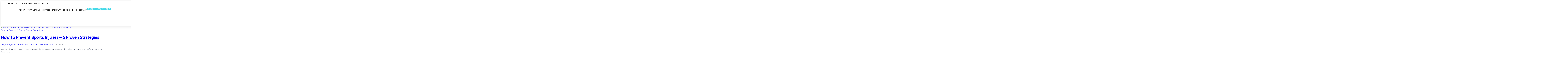

--- FILE ---
content_type: text/html; charset=UTF-8
request_url: https://prepperformancecenter.com/tag/sports-injuries-examples/
body_size: 38701
content:
<!DOCTYPE html>
<html lang="en-US">
<head>
	<meta charset="UTF-8">
	<meta name="viewport" content="width=device-width, initial-scale=1.0, viewport-fit=cover" />		<meta name='robots' content='index, follow, max-image-preview:large, max-snippet:-1, max-video-preview:-1' />

	<!-- This site is optimized with the Yoast SEO plugin v26.8 - https://yoast.com/product/yoast-seo-wordpress/ -->
	<title>sports injuries examples Archives - PREP Performance Center</title>
	<link rel="canonical" href="https://prepperformancecenter.com/tag/sports-injuries-examples/" />
	<meta property="og:locale" content="en_US" />
	<meta property="og:type" content="article" />
	<meta property="og:title" content="sports injuries examples Archives - PREP Performance Center" />
	<meta property="og:url" content="https://prepperformancecenter.com/tag/sports-injuries-examples/" />
	<meta property="og:site_name" content="PREP Performance Center" />
	<meta name="twitter:card" content="summary_large_image" />
	<script type="application/ld+json" class="yoast-schema-graph">{"@context":"https://schema.org","@graph":[{"@type":"CollectionPage","@id":"https://prepperformancecenter.com/tag/sports-injuries-examples/","url":"https://prepperformancecenter.com/tag/sports-injuries-examples/","name":"sports injuries examples Archives - PREP Performance Center","isPartOf":{"@id":"https://prepperformancecenter.com/#website"},"primaryImageOfPage":{"@id":"https://prepperformancecenter.com/tag/sports-injuries-examples/#primaryimage"},"image":{"@id":"https://prepperformancecenter.com/tag/sports-injuries-examples/#primaryimage"},"thumbnailUrl":"https://prepperformancecenter.com/wp-content/uploads/2022/12/Basketball-Playing-On-The-Court-With-A-Sports-Injury-.png","breadcrumb":{"@id":"https://prepperformancecenter.com/tag/sports-injuries-examples/#breadcrumb"},"inLanguage":"en-US"},{"@type":"ImageObject","inLanguage":"en-US","@id":"https://prepperformancecenter.com/tag/sports-injuries-examples/#primaryimage","url":"https://prepperformancecenter.com/wp-content/uploads/2022/12/Basketball-Playing-On-The-Court-With-A-Sports-Injury-.png","contentUrl":"https://prepperformancecenter.com/wp-content/uploads/2022/12/Basketball-Playing-On-The-Court-With-A-Sports-Injury-.png","width":3999,"height":2665,"caption":"Prevent Sports Injury - Basketball Playing On The Court With A Sports Injury"},{"@type":"BreadcrumbList","@id":"https://prepperformancecenter.com/tag/sports-injuries-examples/#breadcrumb","itemListElement":[{"@type":"ListItem","position":1,"name":"Home","item":"https://prepperformancecenter.com/"},{"@type":"ListItem","position":2,"name":"sports injuries examples"}]},{"@type":"WebSite","@id":"https://prepperformancecenter.com/#website","url":"https://prepperformancecenter.com/","name":"PREP Performance Physical Therapy Center","description":"We help people maximize their performance, reduce pain and avoid future injuries.","publisher":{"@id":"https://prepperformancecenter.com/#/schema/person/6a6702a1eb04e8f7253428cfae8dd7e4"},"alternateName":"PREP","potentialAction":[{"@type":"SearchAction","target":{"@type":"EntryPoint","urlTemplate":"https://prepperformancecenter.com/?s={search_term_string}"},"query-input":{"@type":"PropertyValueSpecification","valueRequired":true,"valueName":"search_term_string"}}],"inLanguage":"en-US"},{"@type":["Person","Organization"],"@id":"https://prepperformancecenter.com/#/schema/person/6a6702a1eb04e8f7253428cfae8dd7e4","name":"Info Prep Performance","image":{"@type":"ImageObject","inLanguage":"en-US","@id":"https://prepperformancecenter.com/#/schema/person/image/","url":"https://prepperformancecenter.com/wp-content/uploads/2022/01/PREP-PERFORMANCE-LOGO-new.png","contentUrl":"https://prepperformancecenter.com/wp-content/uploads/2022/01/PREP-PERFORMANCE-LOGO-new.png","width":151,"height":60,"caption":"Info Prep Performance"},"logo":{"@id":"https://prepperformancecenter.com/#/schema/person/image/"}}]}</script>
	<!-- / Yoast SEO plugin. -->


<link rel='dns-prefetch' href='//www.googletagmanager.com' />
<link rel='dns-prefetch' href='//fonts.googleapis.com' />
<link rel="alternate" type="application/rss+xml" title="PREP Performance Center &raquo; sports injuries examples Tag Feed" href="https://prepperformancecenter.com/tag/sports-injuries-examples/feed/" />
		<style>
			.lazyload,
			.lazyloading {
				max-width: 100%;
			}
		</style>
		<style id='wp-img-auto-sizes-contain-inline-css' type='text/css'>
img:is([sizes=auto i],[sizes^="auto," i]){contain-intrinsic-size:3000px 1500px}
/*# sourceURL=wp-img-auto-sizes-contain-inline-css */
</style>
<link rel='stylesheet' id='wp-block-library-css' href='https://prepperformancecenter.com/wp-includes/css/dist/block-library/style.min.css?ver=6.9' type='text/css' media='all' />
<style id='wp-block-library-theme-inline-css' type='text/css'>
.wp-block-audio :where(figcaption){color:#555;font-size:13px;text-align:center}.is-dark-theme .wp-block-audio :where(figcaption){color:#ffffffa6}.wp-block-audio{margin:0 0 1em}.wp-block-code{border:1px solid #ccc;border-radius:4px;font-family:Menlo,Consolas,monaco,monospace;padding:.8em 1em}.wp-block-embed :where(figcaption){color:#555;font-size:13px;text-align:center}.is-dark-theme .wp-block-embed :where(figcaption){color:#ffffffa6}.wp-block-embed{margin:0 0 1em}.blocks-gallery-caption{color:#555;font-size:13px;text-align:center}.is-dark-theme .blocks-gallery-caption{color:#ffffffa6}:root :where(.wp-block-image figcaption){color:#555;font-size:13px;text-align:center}.is-dark-theme :root :where(.wp-block-image figcaption){color:#ffffffa6}.wp-block-image{margin:0 0 1em}.wp-block-pullquote{border-bottom:4px solid;border-top:4px solid;color:currentColor;margin-bottom:1.75em}.wp-block-pullquote :where(cite),.wp-block-pullquote :where(footer),.wp-block-pullquote__citation{color:currentColor;font-size:.8125em;font-style:normal;text-transform:uppercase}.wp-block-quote{border-left:.25em solid;margin:0 0 1.75em;padding-left:1em}.wp-block-quote cite,.wp-block-quote footer{color:currentColor;font-size:.8125em;font-style:normal;position:relative}.wp-block-quote:where(.has-text-align-right){border-left:none;border-right:.25em solid;padding-left:0;padding-right:1em}.wp-block-quote:where(.has-text-align-center){border:none;padding-left:0}.wp-block-quote.is-large,.wp-block-quote.is-style-large,.wp-block-quote:where(.is-style-plain){border:none}.wp-block-search .wp-block-search__label{font-weight:700}.wp-block-search__button{border:1px solid #ccc;padding:.375em .625em}:where(.wp-block-group.has-background){padding:1.25em 2.375em}.wp-block-separator.has-css-opacity{opacity:.4}.wp-block-separator{border:none;border-bottom:2px solid;margin-left:auto;margin-right:auto}.wp-block-separator.has-alpha-channel-opacity{opacity:1}.wp-block-separator:not(.is-style-wide):not(.is-style-dots){width:100px}.wp-block-separator.has-background:not(.is-style-dots){border-bottom:none;height:1px}.wp-block-separator.has-background:not(.is-style-wide):not(.is-style-dots){height:2px}.wp-block-table{margin:0 0 1em}.wp-block-table td,.wp-block-table th{word-break:normal}.wp-block-table :where(figcaption){color:#555;font-size:13px;text-align:center}.is-dark-theme .wp-block-table :where(figcaption){color:#ffffffa6}.wp-block-video :where(figcaption){color:#555;font-size:13px;text-align:center}.is-dark-theme .wp-block-video :where(figcaption){color:#ffffffa6}.wp-block-video{margin:0 0 1em}:root :where(.wp-block-template-part.has-background){margin-bottom:0;margin-top:0;padding:1.25em 2.375em}
/*# sourceURL=/wp-includes/css/dist/block-library/theme.min.css */
</style>
<style id='classic-theme-styles-inline-css' type='text/css'>
/*! This file is auto-generated */
.wp-block-button__link{color:#fff;background-color:#32373c;border-radius:9999px;box-shadow:none;text-decoration:none;padding:calc(.667em + 2px) calc(1.333em + 2px);font-size:1.125em}.wp-block-file__button{background:#32373c;color:#fff;text-decoration:none}
/*# sourceURL=/wp-includes/css/classic-themes.min.css */
</style>
<style id='global-styles-inline-css' type='text/css'>
:root{--wp--preset--aspect-ratio--square: 1;--wp--preset--aspect-ratio--4-3: 4/3;--wp--preset--aspect-ratio--3-4: 3/4;--wp--preset--aspect-ratio--3-2: 3/2;--wp--preset--aspect-ratio--2-3: 2/3;--wp--preset--aspect-ratio--16-9: 16/9;--wp--preset--aspect-ratio--9-16: 9/16;--wp--preset--color--black: #000000;--wp--preset--color--cyan-bluish-gray: #abb8c3;--wp--preset--color--white: #ffffff;--wp--preset--color--pale-pink: #f78da7;--wp--preset--color--vivid-red: #cf2e2e;--wp--preset--color--luminous-vivid-orange: #ff6900;--wp--preset--color--luminous-vivid-amber: #fcb900;--wp--preset--color--light-green-cyan: #7bdcb5;--wp--preset--color--vivid-green-cyan: #00d084;--wp--preset--color--pale-cyan-blue: #8ed1fc;--wp--preset--color--vivid-cyan-blue: #0693e3;--wp--preset--color--vivid-purple: #9b51e0;--wp--preset--color--primary-color: var(--g-primary-color, #E75387);--wp--preset--color--secondary-color: var(--g-secondary-color, #407977);--wp--preset--color--body-font-color: var(--g-font-color, #3D4562);--wp--preset--color--heading-color: var(--g-heading-color, #0D173B);--wp--preset--color--primary-accent-color: var(--g-primary-accent-color, rgba(231, 83, 135, 0.2));--wp--preset--color--secondary-accent-color: var(--g-secondary-accent-color, rgba(64, 121, 119, 0.2));--wp--preset--color--tertiary-accent-color: var(--g-tertiary-accent-color, #FEFCF8);--wp--preset--color--site-bg-color: var(--g-background-color, #FFFFFF);--wp--preset--gradient--vivid-cyan-blue-to-vivid-purple: linear-gradient(135deg,rgb(6,147,227) 0%,rgb(155,81,224) 100%);--wp--preset--gradient--light-green-cyan-to-vivid-green-cyan: linear-gradient(135deg,rgb(122,220,180) 0%,rgb(0,208,130) 100%);--wp--preset--gradient--luminous-vivid-amber-to-luminous-vivid-orange: linear-gradient(135deg,rgb(252,185,0) 0%,rgb(255,105,0) 100%);--wp--preset--gradient--luminous-vivid-orange-to-vivid-red: linear-gradient(135deg,rgb(255,105,0) 0%,rgb(207,46,46) 100%);--wp--preset--gradient--very-light-gray-to-cyan-bluish-gray: linear-gradient(135deg,rgb(238,238,238) 0%,rgb(169,184,195) 100%);--wp--preset--gradient--cool-to-warm-spectrum: linear-gradient(135deg,rgb(74,234,220) 0%,rgb(151,120,209) 20%,rgb(207,42,186) 40%,rgb(238,44,130) 60%,rgb(251,105,98) 80%,rgb(254,248,76) 100%);--wp--preset--gradient--blush-light-purple: linear-gradient(135deg,rgb(255,206,236) 0%,rgb(152,150,240) 100%);--wp--preset--gradient--blush-bordeaux: linear-gradient(135deg,rgb(254,205,165) 0%,rgb(254,45,45) 50%,rgb(107,0,62) 100%);--wp--preset--gradient--luminous-dusk: linear-gradient(135deg,rgb(255,203,112) 0%,rgb(199,81,192) 50%,rgb(65,88,208) 100%);--wp--preset--gradient--pale-ocean: linear-gradient(135deg,rgb(255,245,203) 0%,rgb(182,227,212) 50%,rgb(51,167,181) 100%);--wp--preset--gradient--electric-grass: linear-gradient(135deg,rgb(202,248,128) 0%,rgb(113,206,126) 100%);--wp--preset--gradient--midnight: linear-gradient(135deg,rgb(2,3,129) 0%,rgb(40,116,252) 100%);--wp--preset--font-size--small: 13px;--wp--preset--font-size--medium: 20px;--wp--preset--font-size--large: 36px;--wp--preset--font-size--x-large: 42px;--wp--preset--spacing--20: 0.44rem;--wp--preset--spacing--30: 0.67rem;--wp--preset--spacing--40: 1rem;--wp--preset--spacing--50: 1.5rem;--wp--preset--spacing--60: 2.25rem;--wp--preset--spacing--70: 3.38rem;--wp--preset--spacing--80: 5.06rem;--wp--preset--shadow--natural: 6px 6px 9px rgba(0, 0, 0, 0.2);--wp--preset--shadow--deep: 12px 12px 50px rgba(0, 0, 0, 0.4);--wp--preset--shadow--sharp: 6px 6px 0px rgba(0, 0, 0, 0.2);--wp--preset--shadow--outlined: 6px 6px 0px -3px rgb(255, 255, 255), 6px 6px rgb(0, 0, 0);--wp--preset--shadow--crisp: 6px 6px 0px rgb(0, 0, 0);}:where(.is-layout-flex){gap: 0.5em;}:where(.is-layout-grid){gap: 0.5em;}body .is-layout-flex{display: flex;}.is-layout-flex{flex-wrap: wrap;align-items: center;}.is-layout-flex > :is(*, div){margin: 0;}body .is-layout-grid{display: grid;}.is-layout-grid > :is(*, div){margin: 0;}:where(.wp-block-columns.is-layout-flex){gap: 2em;}:where(.wp-block-columns.is-layout-grid){gap: 2em;}:where(.wp-block-post-template.is-layout-flex){gap: 1.25em;}:where(.wp-block-post-template.is-layout-grid){gap: 1.25em;}.has-black-color{color: var(--wp--preset--color--black) !important;}.has-cyan-bluish-gray-color{color: var(--wp--preset--color--cyan-bluish-gray) !important;}.has-white-color{color: var(--wp--preset--color--white) !important;}.has-pale-pink-color{color: var(--wp--preset--color--pale-pink) !important;}.has-vivid-red-color{color: var(--wp--preset--color--vivid-red) !important;}.has-luminous-vivid-orange-color{color: var(--wp--preset--color--luminous-vivid-orange) !important;}.has-luminous-vivid-amber-color{color: var(--wp--preset--color--luminous-vivid-amber) !important;}.has-light-green-cyan-color{color: var(--wp--preset--color--light-green-cyan) !important;}.has-vivid-green-cyan-color{color: var(--wp--preset--color--vivid-green-cyan) !important;}.has-pale-cyan-blue-color{color: var(--wp--preset--color--pale-cyan-blue) !important;}.has-vivid-cyan-blue-color{color: var(--wp--preset--color--vivid-cyan-blue) !important;}.has-vivid-purple-color{color: var(--wp--preset--color--vivid-purple) !important;}.has-primary-color-color{color: var(--wp--preset--color--primary-color) !important;}.has-secondary-color-color{color: var(--wp--preset--color--secondary-color) !important;}.has-body-font-color-color{color: var(--wp--preset--color--body-font-color) !important;}.has-heading-color-color{color: var(--wp--preset--color--heading-color) !important;}.has-primary-accent-color-color{color: var(--wp--preset--color--primary-accent-color) !important;}.has-secondary-accent-color-color{color: var(--wp--preset--color--secondary-accent-color) !important;}.has-tertiary-accent-color-color{color: var(--wp--preset--color--tertiary-accent-color) !important;}.has-site-bg-color-color{color: var(--wp--preset--color--site-bg-color) !important;}.has-black-background-color{background-color: var(--wp--preset--color--black) !important;}.has-cyan-bluish-gray-background-color{background-color: var(--wp--preset--color--cyan-bluish-gray) !important;}.has-white-background-color{background-color: var(--wp--preset--color--white) !important;}.has-pale-pink-background-color{background-color: var(--wp--preset--color--pale-pink) !important;}.has-vivid-red-background-color{background-color: var(--wp--preset--color--vivid-red) !important;}.has-luminous-vivid-orange-background-color{background-color: var(--wp--preset--color--luminous-vivid-orange) !important;}.has-luminous-vivid-amber-background-color{background-color: var(--wp--preset--color--luminous-vivid-amber) !important;}.has-light-green-cyan-background-color{background-color: var(--wp--preset--color--light-green-cyan) !important;}.has-vivid-green-cyan-background-color{background-color: var(--wp--preset--color--vivid-green-cyan) !important;}.has-pale-cyan-blue-background-color{background-color: var(--wp--preset--color--pale-cyan-blue) !important;}.has-vivid-cyan-blue-background-color{background-color: var(--wp--preset--color--vivid-cyan-blue) !important;}.has-vivid-purple-background-color{background-color: var(--wp--preset--color--vivid-purple) !important;}.has-primary-color-background-color{background-color: var(--wp--preset--color--primary-color) !important;}.has-secondary-color-background-color{background-color: var(--wp--preset--color--secondary-color) !important;}.has-body-font-color-background-color{background-color: var(--wp--preset--color--body-font-color) !important;}.has-heading-color-background-color{background-color: var(--wp--preset--color--heading-color) !important;}.has-primary-accent-color-background-color{background-color: var(--wp--preset--color--primary-accent-color) !important;}.has-secondary-accent-color-background-color{background-color: var(--wp--preset--color--secondary-accent-color) !important;}.has-tertiary-accent-color-background-color{background-color: var(--wp--preset--color--tertiary-accent-color) !important;}.has-site-bg-color-background-color{background-color: var(--wp--preset--color--site-bg-color) !important;}.has-black-border-color{border-color: var(--wp--preset--color--black) !important;}.has-cyan-bluish-gray-border-color{border-color: var(--wp--preset--color--cyan-bluish-gray) !important;}.has-white-border-color{border-color: var(--wp--preset--color--white) !important;}.has-pale-pink-border-color{border-color: var(--wp--preset--color--pale-pink) !important;}.has-vivid-red-border-color{border-color: var(--wp--preset--color--vivid-red) !important;}.has-luminous-vivid-orange-border-color{border-color: var(--wp--preset--color--luminous-vivid-orange) !important;}.has-luminous-vivid-amber-border-color{border-color: var(--wp--preset--color--luminous-vivid-amber) !important;}.has-light-green-cyan-border-color{border-color: var(--wp--preset--color--light-green-cyan) !important;}.has-vivid-green-cyan-border-color{border-color: var(--wp--preset--color--vivid-green-cyan) !important;}.has-pale-cyan-blue-border-color{border-color: var(--wp--preset--color--pale-cyan-blue) !important;}.has-vivid-cyan-blue-border-color{border-color: var(--wp--preset--color--vivid-cyan-blue) !important;}.has-vivid-purple-border-color{border-color: var(--wp--preset--color--vivid-purple) !important;}.has-primary-color-border-color{border-color: var(--wp--preset--color--primary-color) !important;}.has-secondary-color-border-color{border-color: var(--wp--preset--color--secondary-color) !important;}.has-body-font-color-border-color{border-color: var(--wp--preset--color--body-font-color) !important;}.has-heading-color-border-color{border-color: var(--wp--preset--color--heading-color) !important;}.has-primary-accent-color-border-color{border-color: var(--wp--preset--color--primary-accent-color) !important;}.has-secondary-accent-color-border-color{border-color: var(--wp--preset--color--secondary-accent-color) !important;}.has-tertiary-accent-color-border-color{border-color: var(--wp--preset--color--tertiary-accent-color) !important;}.has-site-bg-color-border-color{border-color: var(--wp--preset--color--site-bg-color) !important;}.has-vivid-cyan-blue-to-vivid-purple-gradient-background{background: var(--wp--preset--gradient--vivid-cyan-blue-to-vivid-purple) !important;}.has-light-green-cyan-to-vivid-green-cyan-gradient-background{background: var(--wp--preset--gradient--light-green-cyan-to-vivid-green-cyan) !important;}.has-luminous-vivid-amber-to-luminous-vivid-orange-gradient-background{background: var(--wp--preset--gradient--luminous-vivid-amber-to-luminous-vivid-orange) !important;}.has-luminous-vivid-orange-to-vivid-red-gradient-background{background: var(--wp--preset--gradient--luminous-vivid-orange-to-vivid-red) !important;}.has-very-light-gray-to-cyan-bluish-gray-gradient-background{background: var(--wp--preset--gradient--very-light-gray-to-cyan-bluish-gray) !important;}.has-cool-to-warm-spectrum-gradient-background{background: var(--wp--preset--gradient--cool-to-warm-spectrum) !important;}.has-blush-light-purple-gradient-background{background: var(--wp--preset--gradient--blush-light-purple) !important;}.has-blush-bordeaux-gradient-background{background: var(--wp--preset--gradient--blush-bordeaux) !important;}.has-luminous-dusk-gradient-background{background: var(--wp--preset--gradient--luminous-dusk) !important;}.has-pale-ocean-gradient-background{background: var(--wp--preset--gradient--pale-ocean) !important;}.has-electric-grass-gradient-background{background: var(--wp--preset--gradient--electric-grass) !important;}.has-midnight-gradient-background{background: var(--wp--preset--gradient--midnight) !important;}.has-small-font-size{font-size: var(--wp--preset--font-size--small) !important;}.has-medium-font-size{font-size: var(--wp--preset--font-size--medium) !important;}.has-large-font-size{font-size: var(--wp--preset--font-size--large) !important;}.has-x-large-font-size{font-size: var(--wp--preset--font-size--x-large) !important;}
:where(.wp-block-post-template.is-layout-flex){gap: 1.25em;}:where(.wp-block-post-template.is-layout-grid){gap: 1.25em;}
:where(.wp-block-term-template.is-layout-flex){gap: 1.25em;}:where(.wp-block-term-template.is-layout-grid){gap: 1.25em;}
:where(.wp-block-columns.is-layout-flex){gap: 2em;}:where(.wp-block-columns.is-layout-grid){gap: 2em;}
:root :where(.wp-block-pullquote){font-size: 1.5em;line-height: 1.6;}
/*# sourceURL=global-styles-inline-css */
</style>
<link rel='stylesheet' id='blossomthemes-instagram-feed-css' href='https://prepperformancecenter.com/wp-content/plugins/blossomthemes-instagram-feed/public/css/blossomthemes-instagram-feed-public.css?ver=2.0.5' type='text/css' media='all' />
<link rel='stylesheet' id='magnific-popup-css' href='https://prepperformancecenter.com/wp-content/plugins/blossomthemes-instagram-feed/public/css/magnific-popup.min.css?ver=1.0.0' type='text/css' media='all' />
<link rel='stylesheet' id='contact-form-7-css' href='https://prepperformancecenter.com/wp-content/plugins/contact-form-7/includes/css/styles.css?ver=6.1.4' type='text/css' media='all' />
<link rel='stylesheet' id='ce_responsive-css' href='https://prepperformancecenter.com/wp-content/plugins/simple-embed-code/css/video-container.min.css?ver=2.5.1' type='text/css' media='all' />
<link rel='stylesheet' id='widgetopts-styles-css' href='https://prepperformancecenter.com/wp-content/plugins/widget-options/assets/css/widget-options.css?ver=4.1.3' type='text/css' media='all' />
<link rel='stylesheet' id='woocommerce-layout-css' href='https://prepperformancecenter.com/wp-content/plugins/woocommerce/assets/css/woocommerce-layout.css?ver=10.4.3' type='text/css' media='all' />
<link rel='stylesheet' id='woocommerce-smallscreen-css' href='https://prepperformancecenter.com/wp-content/plugins/woocommerce/assets/css/woocommerce-smallscreen.css?ver=10.4.3' type='text/css' media='only screen and (max-width: 768px)' />
<link rel='stylesheet' id='woocommerce-general-css' href='https://prepperformancecenter.com/wp-content/plugins/woocommerce/assets/css/woocommerce.css?ver=10.4.3' type='text/css' media='all' />
<style id='woocommerce-inline-inline-css' type='text/css'>
.woocommerce form .form-row .required { visibility: visible; }
/*# sourceURL=woocommerce-inline-inline-css */
</style>
<link rel='stylesheet' id='ivory-search-styles-css' href='https://prepperformancecenter.com/wp-content/plugins/add-search-to-menu/public/css/ivory-search.min.css?ver=5.5.14' type='text/css' media='all' />
<link rel='stylesheet' id='coachify-woocommerce-css' href='https://prepperformancecenter.com/wp-content/themes/coachify/assets/css/woocommerce.min.css?ver=1.1.5' type='text/css' media='all' />
<link rel='stylesheet' id='coachify-google-fonts-css' href='//fonts.googleapis.com/css?family=Montserrat|Figtree&#038;display=swap' type='text/css' media='all' />
<link rel='stylesheet' id='coachify-style-css' href='https://prepperformancecenter.com/wp-content/themes/coachify/style.min.css?ver=1766509026' type='text/css' media='all' />
<style id='coachify-style-inline-css' type='text/css'>
:root{ 
            --g-primary-color         : #43d8e8;
            --g-primary-color-rgb     : 67,  216,  232;
            --g-secondary-color       : #2f838f;
            --g-secondary-color-rgb   : 47, 131, 143;
            --g-font-color            : #3c455c;
            --g-font-color-rgb        : 60, 69, 92;
            --g-heading-color         : #0d173b;
            --g-heading-color-rgb     : 13, 23, 59;
            --g-background-color      : #FFFFFF;
            --g-background-color-rgb  : 255, 255, 255;
            --g-primary-accent-color  : rgba(231,83,135,0.05);
            --g-secondary-accent-color: rgba(64,121,119,0.05);
            --g-tertiary-accent-color : #fefcf8;

            --g-primary-font:"Montserrat";     
            --g-primary-font-weight:400;
            --g-primary-font-transform:none;

            --g-secondary-font:"Figtree";
            --g-secondary-font-weight:700;

            --g-accent-font:inherit;     
            --g-accent-font-weight:400;
            --g-accent-font-transform:none;
    
            --btn-text-initial-color:#ffffff;
            --btn-text-hover-color:#43d8e8;
            --btn-bg-initial-color:#43d8e8;
            --btn-bg-hover-color:rgba(255,255,255,0);
            --btn-border-initial-color:#43d8e8;
            --btn-border-hover-color:#43d8e8;
    
            --btn-font-family:inherit;     
            --btn-font-weight:400;
            --btn-font-transform:none;
            --btn-roundness-top:100px;
            --btn-roundness-right:100px;
            --btn-roundness-bottom:100px;
            --btn-roundness-left:100px;
            --btn-padding-top:16px;
            --btn-padding-right:32px;
            --btn-padding-bottom:16px;
            --btn-padding-left:32px;
        }
        
        .site-branding .site-title{
            font-family   :inherit;
            font-weight   :bold;
            text-transform:none;
        }
        
        .site-header .custom-logo,
        .site-footer .custom-logo{
            width :144px;
        }
        
        .site-header .c-custom{
            --coachy-custom-header-width:1170px;
        }
        
        .main-navigation, .secondary-nav #secondary-menu{
            --coachy-nav-padding:20px;
            --coachy-sub-menu-width:200px;
        }
    
        .site-header {
            --header-btn-roundness-top   :100px;
            --header-btn-roundness-right :100px;
            --header-btn-roundness-bottom:100px;
            --header-btn-roundness-left  :100px;
            --header-btn-padding-top     :14px;
            --header-btn-padding-right   :20px;
            --header-btn-padding-bottom  :14px;
            --header-btn-padding-left    :20px;
            --header-btn-text-color      :#FFFFFF;
            --header-btn-bg-color        :#43d8e8;
            --header-btn-border-color    :#43d8e8;
        }
    
        .blog .content-area .post-thumbnail, 
        .archive .content-area .post-thumbnail, 
        .search .content-area .post-thumbnail{
            --img-radius-top:15px;
            --img-radius-right:15px;
            --img-radius-bottom:15px;
            --img-radius-left:15px;
        }
    
        .single-post .post-thumbnail.single-post-img img.wp-post-image{
            --img-radius-top:15px;
            --img-radius-right:15px;
            --img-radius-bottom:15px;
            --img-radius-left:15px;
        }
    
        .error404 .related-posts .post-thumbnail img.wp-post-image,
        .single-post .related-posts .post-thumbnail img.wp-post-image{
            --rltd-radius-top:15px;
            --rltd-radius-right:15px;
            --rltd-radius-bottom:15px;
            --rltd-radius-left:15px;
        }
    
        .error404 .page-grid{
            --coachy-posts-row:3;
        }
    
        .site-footer{
            --foot-text-color   :#0d173b;
            --foot-bg-color     :#43d8e8;
            --widget-title-color:#0d173b;
        }
    
        .site-footer .footer-b{
            --foot-copyright-text-color   :#3D4562;
            --foot-copyright-bg-color     :#EEEEEE;
        }
    
        .elementor-page h1,
        h1{
            font-family:"Figtree";
            text-transform:none;      
            font-weight:700;
        }
    
        .elementor-page h2,
        h2{
            font-family:"Figtree";
            text-transform:none;      
            font-weight:700;
        }
    
        .elementor-page h3,
        h3{
            font-family:"Figtree";
            text-transform:none;      
            font-weight:700;
        }
    
        .elementor-page h4,
        h4{
            font-family:"Figtree";
            text-transform:none;      
            font-weight:700;
        }
    
        .elementor-page h5,
        h5{
            font-family:"Figtree";
            text-transform:none;      
            font-weight:700;
        }
        
        .elementor-page h6,
        h6{
            font-family:"Figtree";
            text-transform:none;      
            font-weight:700;
        }

        @media (min-width: 1024px){
            :root{
                --g-primary-font-size   : 18px;
                --g-primary-font-height : 1.56em;
                --g-primary-font-spacing: 0px;
    
                --g-secondary-font-height : 1.17em;
                --g-secondary-font-spacing: 0px;
    
                --g-accent-font-size   : 18px;
                --g-accent-font-height : 1.56em;
                --g-accent-font-spacing: 0px;
    
                --container-width  : 1280px;
                --centered-maxwidth: 700px;
    
                --btn-font-size   : 18px;
                --btn-font-height : 1.5em;
                --btn-font-spacing: 0px;
    
                --widget-spacing: 20px;
            }
            
            .site-footer{
                --foot-top-spacing: 0px;
            }

            .site-header .site-branding .site-title,
            .site-footer .site-branding .site-title {
                font-size     : 28px;
                line-height   : 1.4em;
                letter-spacing: 0px;
            }
    
            .page-grid{
                --sidebar-width: 22%;
            }
    
            .back-to-top{
                --scroll-to-top-size: 20px;
            }
            .elementor-page h1,
            h1{
                font-size   : 48px;
                line-height   : 1.17em;
                letter-spacing: 0px;
            }
    
            .elementor-page h2,
            h2{
                font-size   : 40px;
                line-height   : 1.2em;
                letter-spacing: 0px;
            }
    
            .elementor-page h3,
            h3{
                font-size   : 32px;
                line-height   : 1.2em;
                letter-spacing: 0px;
            }
    
            .elementor-page h4,
            h4{
                font-size   : 28px;
                line-height   : 1.4em;
                letter-spacing: 0px;
            }
    
            .elementor-page h5,
            h5{
                font-size   : 24px;
                line-height   : 1.4em;
                letter-spacing: 0px;
            }
    
            .elementor-page h6,
            h6{
                font-size   : 18px;
                line-height   : 1.23em;
                letter-spacing: 0px;
            }
        }

        @media (min-width: 767px) and (max-width: 1024px){
            :root{
                --g-primary-font-size:18px;
                --g-primary-font-height:1.56em;
                --g-primary-font-spacing:0px;
    
                --g-secondary-font-height :1.17em;
                --g-secondary-font-spacing:0px;
    
                --g-accent-font-size:18px;
                --g-accent-font-height:1.56em;
                --g-accent-font-spacing:0px;
    
                --container-width  :992px;
                --centered-maxwidth:780px;
    
                --btn-font-size   :18px;
                --btn-font-height :1.5em;
                --btn-font-spacing:0px;
    
                --widget-spacing:32px;
            }
    
            .site-footer{
                --foot-top-spacing: 56px;
            }

            .site-branding .site-title {
                font-size   :28px;
                line-height   :1.4em;
                letter-spacing:0px;
            }
    
            .site-branding .custom-logo-link img{
                width:120px;
            }
    
            .page-grid{
                --sidebar-width: 100%;
            }
    
            .back-to-top{
                --scroll-to-top-size:20px;
            }
    
            .elementor-page h1,
            h1{
                font-size   :40px;
                line-height   :1.17em;
                letter-spacing:0px;
            }
    
            .elementor-page h2,
            h2{
                font-size   :32px;
                line-height   :1.2em;
                letter-spacing:0px;
            }
    
            .elementor-page h3,
            h3{
                font-size   :26px;
                line-height   :1.2em;
                letter-spacing:0px;
            }
    
            .elementor-page h4,
            h4{
                font-size   :24px;
                line-height   :1.4em;
                letter-spacing:0px;
            }
    
            .elementor-page h5,
            h5{
                font-size   :22px;
                line-height   :1.5em;
                letter-spacing:0px;
            }
    
            .elementor-page h6,
            h6{
                font-size   :18px;
                line-height   :1.23em;
                letter-spacing:0px;
            }
        }
    
        @media (max-width: 767px){
            :root{
                --g-primary-font-size:18px;
                --g-primary-font-height:1.56em;
                --g-primary-font-spacing:0px;
    
                --g-secondary-font-height :1.17em;
                --g-secondary-font-spacing:0px;
    
                --g-accent-font-size:18px;
                --g-accent-font-height:1.56em;
                --g-accent-font-spacing:0px;
    
                --container-width  :420px;
                --centered-maxwidth:780px;
    
                --btn-font-size   :18px;
                --btn-font-height :1.5em;
                --btn-font-spacing:0px;
    
                --widget-spacing:20px;
            }
    
            .site-footer{
                --foot-top-spacing: 56px;
            }

            .site-branding .site-title{
                font-size   :28px;
                line-height   :1.4em;
                letter-spacing:0px;
            }
    
            .site-branding .custom-logo-link img{
                width:88px;
            }
    
            .back-to-top{
                --scroll-to-top-size:20px;
            }
    
            .elementor-page h1,
            h1{
                font-size   :36px;
                line-height   :1.17em;
                letter-spacing:0px;
            }
    
            .elementor-page h2,
            h2{
                font-size   :30px;
                line-height   :1.2em;
                letter-spacing:0px;
            }
    
            .elementor-page h3,
            h3{
                font-size   :24px;
                line-height   :1.2em;
                letter-spacing:0px;
            }
    
            .elementor-page h4,
            h4{
                font-size   :22px;
                line-height   :1.4em;
                letter-spacing:0px;
            }
    
            .elementor-page h5,
            h5{
                font-size   :20px;
                line-height   :1.5em;
                letter-spacing:0px;
            }
    
            .elementor-page h6,
            h6{
                font-size   :18px;
                line-height   :1.23em;
                letter-spacing:0px;
            }
        }
        :root {
            --e-global-color-primary_color         : #43d8e8;
            --e-global-color-secondary_color       : #2f838f;
            --e-global-color-body_font_color       : #3c455c;
            --e-global-color-heading_color         : #0d173b;
            --e-global-color-primary_accent_color  : rgba(231,83,135,0.05);
            --e-global-color-secondary_accent_color: rgba(64,121,119,0.05);
            --e-global-color-tertiary_accent_color : #fefcf8;
        }/* End cached CSS */
/*# sourceURL=coachify-style-inline-css */
</style>
<link rel='stylesheet' id='elementor-frontend-css' href='https://prepperformancecenter.com/wp-content/uploads/elementor/css/custom-frontend.min.css?ver=1769170093' type='text/css' media='all' />
<style id='elementor-frontend-inline-css' type='text/css'>
@-webkit-keyframes ha_fadeIn{0%{opacity:0}to{opacity:1}}@keyframes ha_fadeIn{0%{opacity:0}to{opacity:1}}@-webkit-keyframes ha_zoomIn{0%{opacity:0;-webkit-transform:scale3d(.3,.3,.3);transform:scale3d(.3,.3,.3)}50%{opacity:1}}@keyframes ha_zoomIn{0%{opacity:0;-webkit-transform:scale3d(.3,.3,.3);transform:scale3d(.3,.3,.3)}50%{opacity:1}}@-webkit-keyframes ha_rollIn{0%{opacity:0;-webkit-transform:translate3d(-100%,0,0) rotate3d(0,0,1,-120deg);transform:translate3d(-100%,0,0) rotate3d(0,0,1,-120deg)}to{opacity:1}}@keyframes ha_rollIn{0%{opacity:0;-webkit-transform:translate3d(-100%,0,0) rotate3d(0,0,1,-120deg);transform:translate3d(-100%,0,0) rotate3d(0,0,1,-120deg)}to{opacity:1}}@-webkit-keyframes ha_bounce{0%,20%,53%,to{-webkit-animation-timing-function:cubic-bezier(.215,.61,.355,1);animation-timing-function:cubic-bezier(.215,.61,.355,1)}40%,43%{-webkit-transform:translate3d(0,-30px,0) scaleY(1.1);transform:translate3d(0,-30px,0) scaleY(1.1);-webkit-animation-timing-function:cubic-bezier(.755,.05,.855,.06);animation-timing-function:cubic-bezier(.755,.05,.855,.06)}70%{-webkit-transform:translate3d(0,-15px,0) scaleY(1.05);transform:translate3d(0,-15px,0) scaleY(1.05);-webkit-animation-timing-function:cubic-bezier(.755,.05,.855,.06);animation-timing-function:cubic-bezier(.755,.05,.855,.06)}80%{-webkit-transition-timing-function:cubic-bezier(.215,.61,.355,1);transition-timing-function:cubic-bezier(.215,.61,.355,1);-webkit-transform:translate3d(0,0,0) scaleY(.95);transform:translate3d(0,0,0) scaleY(.95)}90%{-webkit-transform:translate3d(0,-4px,0) scaleY(1.02);transform:translate3d(0,-4px,0) scaleY(1.02)}}@keyframes ha_bounce{0%,20%,53%,to{-webkit-animation-timing-function:cubic-bezier(.215,.61,.355,1);animation-timing-function:cubic-bezier(.215,.61,.355,1)}40%,43%{-webkit-transform:translate3d(0,-30px,0) scaleY(1.1);transform:translate3d(0,-30px,0) scaleY(1.1);-webkit-animation-timing-function:cubic-bezier(.755,.05,.855,.06);animation-timing-function:cubic-bezier(.755,.05,.855,.06)}70%{-webkit-transform:translate3d(0,-15px,0) scaleY(1.05);transform:translate3d(0,-15px,0) scaleY(1.05);-webkit-animation-timing-function:cubic-bezier(.755,.05,.855,.06);animation-timing-function:cubic-bezier(.755,.05,.855,.06)}80%{-webkit-transition-timing-function:cubic-bezier(.215,.61,.355,1);transition-timing-function:cubic-bezier(.215,.61,.355,1);-webkit-transform:translate3d(0,0,0) scaleY(.95);transform:translate3d(0,0,0) scaleY(.95)}90%{-webkit-transform:translate3d(0,-4px,0) scaleY(1.02);transform:translate3d(0,-4px,0) scaleY(1.02)}}@-webkit-keyframes ha_bounceIn{0%,20%,40%,60%,80%,to{-webkit-animation-timing-function:cubic-bezier(.215,.61,.355,1);animation-timing-function:cubic-bezier(.215,.61,.355,1)}0%{opacity:0;-webkit-transform:scale3d(.3,.3,.3);transform:scale3d(.3,.3,.3)}20%{-webkit-transform:scale3d(1.1,1.1,1.1);transform:scale3d(1.1,1.1,1.1)}40%{-webkit-transform:scale3d(.9,.9,.9);transform:scale3d(.9,.9,.9)}60%{opacity:1;-webkit-transform:scale3d(1.03,1.03,1.03);transform:scale3d(1.03,1.03,1.03)}80%{-webkit-transform:scale3d(.97,.97,.97);transform:scale3d(.97,.97,.97)}to{opacity:1}}@keyframes ha_bounceIn{0%,20%,40%,60%,80%,to{-webkit-animation-timing-function:cubic-bezier(.215,.61,.355,1);animation-timing-function:cubic-bezier(.215,.61,.355,1)}0%{opacity:0;-webkit-transform:scale3d(.3,.3,.3);transform:scale3d(.3,.3,.3)}20%{-webkit-transform:scale3d(1.1,1.1,1.1);transform:scale3d(1.1,1.1,1.1)}40%{-webkit-transform:scale3d(.9,.9,.9);transform:scale3d(.9,.9,.9)}60%{opacity:1;-webkit-transform:scale3d(1.03,1.03,1.03);transform:scale3d(1.03,1.03,1.03)}80%{-webkit-transform:scale3d(.97,.97,.97);transform:scale3d(.97,.97,.97)}to{opacity:1}}@-webkit-keyframes ha_flipInX{0%{opacity:0;-webkit-transform:perspective(400px) rotate3d(1,0,0,90deg);transform:perspective(400px) rotate3d(1,0,0,90deg);-webkit-animation-timing-function:ease-in;animation-timing-function:ease-in}40%{-webkit-transform:perspective(400px) rotate3d(1,0,0,-20deg);transform:perspective(400px) rotate3d(1,0,0,-20deg);-webkit-animation-timing-function:ease-in;animation-timing-function:ease-in}60%{opacity:1;-webkit-transform:perspective(400px) rotate3d(1,0,0,10deg);transform:perspective(400px) rotate3d(1,0,0,10deg)}80%{-webkit-transform:perspective(400px) rotate3d(1,0,0,-5deg);transform:perspective(400px) rotate3d(1,0,0,-5deg)}}@keyframes ha_flipInX{0%{opacity:0;-webkit-transform:perspective(400px) rotate3d(1,0,0,90deg);transform:perspective(400px) rotate3d(1,0,0,90deg);-webkit-animation-timing-function:ease-in;animation-timing-function:ease-in}40%{-webkit-transform:perspective(400px) rotate3d(1,0,0,-20deg);transform:perspective(400px) rotate3d(1,0,0,-20deg);-webkit-animation-timing-function:ease-in;animation-timing-function:ease-in}60%{opacity:1;-webkit-transform:perspective(400px) rotate3d(1,0,0,10deg);transform:perspective(400px) rotate3d(1,0,0,10deg)}80%{-webkit-transform:perspective(400px) rotate3d(1,0,0,-5deg);transform:perspective(400px) rotate3d(1,0,0,-5deg)}}@-webkit-keyframes ha_flipInY{0%{opacity:0;-webkit-transform:perspective(400px) rotate3d(0,1,0,90deg);transform:perspective(400px) rotate3d(0,1,0,90deg);-webkit-animation-timing-function:ease-in;animation-timing-function:ease-in}40%{-webkit-transform:perspective(400px) rotate3d(0,1,0,-20deg);transform:perspective(400px) rotate3d(0,1,0,-20deg);-webkit-animation-timing-function:ease-in;animation-timing-function:ease-in}60%{opacity:1;-webkit-transform:perspective(400px) rotate3d(0,1,0,10deg);transform:perspective(400px) rotate3d(0,1,0,10deg)}80%{-webkit-transform:perspective(400px) rotate3d(0,1,0,-5deg);transform:perspective(400px) rotate3d(0,1,0,-5deg)}}@keyframes ha_flipInY{0%{opacity:0;-webkit-transform:perspective(400px) rotate3d(0,1,0,90deg);transform:perspective(400px) rotate3d(0,1,0,90deg);-webkit-animation-timing-function:ease-in;animation-timing-function:ease-in}40%{-webkit-transform:perspective(400px) rotate3d(0,1,0,-20deg);transform:perspective(400px) rotate3d(0,1,0,-20deg);-webkit-animation-timing-function:ease-in;animation-timing-function:ease-in}60%{opacity:1;-webkit-transform:perspective(400px) rotate3d(0,1,0,10deg);transform:perspective(400px) rotate3d(0,1,0,10deg)}80%{-webkit-transform:perspective(400px) rotate3d(0,1,0,-5deg);transform:perspective(400px) rotate3d(0,1,0,-5deg)}}@-webkit-keyframes ha_swing{20%{-webkit-transform:rotate3d(0,0,1,15deg);transform:rotate3d(0,0,1,15deg)}40%{-webkit-transform:rotate3d(0,0,1,-10deg);transform:rotate3d(0,0,1,-10deg)}60%{-webkit-transform:rotate3d(0,0,1,5deg);transform:rotate3d(0,0,1,5deg)}80%{-webkit-transform:rotate3d(0,0,1,-5deg);transform:rotate3d(0,0,1,-5deg)}}@keyframes ha_swing{20%{-webkit-transform:rotate3d(0,0,1,15deg);transform:rotate3d(0,0,1,15deg)}40%{-webkit-transform:rotate3d(0,0,1,-10deg);transform:rotate3d(0,0,1,-10deg)}60%{-webkit-transform:rotate3d(0,0,1,5deg);transform:rotate3d(0,0,1,5deg)}80%{-webkit-transform:rotate3d(0,0,1,-5deg);transform:rotate3d(0,0,1,-5deg)}}@-webkit-keyframes ha_slideInDown{0%{visibility:visible;-webkit-transform:translate3d(0,-100%,0);transform:translate3d(0,-100%,0)}}@keyframes ha_slideInDown{0%{visibility:visible;-webkit-transform:translate3d(0,-100%,0);transform:translate3d(0,-100%,0)}}@-webkit-keyframes ha_slideInUp{0%{visibility:visible;-webkit-transform:translate3d(0,100%,0);transform:translate3d(0,100%,0)}}@keyframes ha_slideInUp{0%{visibility:visible;-webkit-transform:translate3d(0,100%,0);transform:translate3d(0,100%,0)}}@-webkit-keyframes ha_slideInLeft{0%{visibility:visible;-webkit-transform:translate3d(-100%,0,0);transform:translate3d(-100%,0,0)}}@keyframes ha_slideInLeft{0%{visibility:visible;-webkit-transform:translate3d(-100%,0,0);transform:translate3d(-100%,0,0)}}@-webkit-keyframes ha_slideInRight{0%{visibility:visible;-webkit-transform:translate3d(100%,0,0);transform:translate3d(100%,0,0)}}@keyframes ha_slideInRight{0%{visibility:visible;-webkit-transform:translate3d(100%,0,0);transform:translate3d(100%,0,0)}}.ha_fadeIn{-webkit-animation-name:ha_fadeIn;animation-name:ha_fadeIn}.ha_zoomIn{-webkit-animation-name:ha_zoomIn;animation-name:ha_zoomIn}.ha_rollIn{-webkit-animation-name:ha_rollIn;animation-name:ha_rollIn}.ha_bounce{-webkit-transform-origin:center bottom;-ms-transform-origin:center bottom;transform-origin:center bottom;-webkit-animation-name:ha_bounce;animation-name:ha_bounce}.ha_bounceIn{-webkit-animation-name:ha_bounceIn;animation-name:ha_bounceIn;-webkit-animation-duration:.75s;-webkit-animation-duration:calc(var(--animate-duration)*.75);animation-duration:.75s;animation-duration:calc(var(--animate-duration)*.75)}.ha_flipInX,.ha_flipInY{-webkit-animation-name:ha_flipInX;animation-name:ha_flipInX;-webkit-backface-visibility:visible!important;backface-visibility:visible!important}.ha_flipInY{-webkit-animation-name:ha_flipInY;animation-name:ha_flipInY}.ha_swing{-webkit-transform-origin:top center;-ms-transform-origin:top center;transform-origin:top center;-webkit-animation-name:ha_swing;animation-name:ha_swing}.ha_slideInDown{-webkit-animation-name:ha_slideInDown;animation-name:ha_slideInDown}.ha_slideInUp{-webkit-animation-name:ha_slideInUp;animation-name:ha_slideInUp}.ha_slideInLeft{-webkit-animation-name:ha_slideInLeft;animation-name:ha_slideInLeft}.ha_slideInRight{-webkit-animation-name:ha_slideInRight;animation-name:ha_slideInRight}.ha-css-transform-yes{-webkit-transition-duration:var(--ha-tfx-transition-duration, .2s);transition-duration:var(--ha-tfx-transition-duration, .2s);-webkit-transition-property:-webkit-transform;transition-property:transform;transition-property:transform,-webkit-transform;-webkit-transform:translate(var(--ha-tfx-translate-x, 0),var(--ha-tfx-translate-y, 0)) scale(var(--ha-tfx-scale-x, 1),var(--ha-tfx-scale-y, 1)) skew(var(--ha-tfx-skew-x, 0),var(--ha-tfx-skew-y, 0)) rotateX(var(--ha-tfx-rotate-x, 0)) rotateY(var(--ha-tfx-rotate-y, 0)) rotateZ(var(--ha-tfx-rotate-z, 0));transform:translate(var(--ha-tfx-translate-x, 0),var(--ha-tfx-translate-y, 0)) scale(var(--ha-tfx-scale-x, 1),var(--ha-tfx-scale-y, 1)) skew(var(--ha-tfx-skew-x, 0),var(--ha-tfx-skew-y, 0)) rotateX(var(--ha-tfx-rotate-x, 0)) rotateY(var(--ha-tfx-rotate-y, 0)) rotateZ(var(--ha-tfx-rotate-z, 0))}.ha-css-transform-yes:hover{-webkit-transform:translate(var(--ha-tfx-translate-x-hover, var(--ha-tfx-translate-x, 0)),var(--ha-tfx-translate-y-hover, var(--ha-tfx-translate-y, 0))) scale(var(--ha-tfx-scale-x-hover, var(--ha-tfx-scale-x, 1)),var(--ha-tfx-scale-y-hover, var(--ha-tfx-scale-y, 1))) skew(var(--ha-tfx-skew-x-hover, var(--ha-tfx-skew-x, 0)),var(--ha-tfx-skew-y-hover, var(--ha-tfx-skew-y, 0))) rotateX(var(--ha-tfx-rotate-x-hover, var(--ha-tfx-rotate-x, 0))) rotateY(var(--ha-tfx-rotate-y-hover, var(--ha-tfx-rotate-y, 0))) rotateZ(var(--ha-tfx-rotate-z-hover, var(--ha-tfx-rotate-z, 0)));transform:translate(var(--ha-tfx-translate-x-hover, var(--ha-tfx-translate-x, 0)),var(--ha-tfx-translate-y-hover, var(--ha-tfx-translate-y, 0))) scale(var(--ha-tfx-scale-x-hover, var(--ha-tfx-scale-x, 1)),var(--ha-tfx-scale-y-hover, var(--ha-tfx-scale-y, 1))) skew(var(--ha-tfx-skew-x-hover, var(--ha-tfx-skew-x, 0)),var(--ha-tfx-skew-y-hover, var(--ha-tfx-skew-y, 0))) rotateX(var(--ha-tfx-rotate-x-hover, var(--ha-tfx-rotate-x, 0))) rotateY(var(--ha-tfx-rotate-y-hover, var(--ha-tfx-rotate-y, 0))) rotateZ(var(--ha-tfx-rotate-z-hover, var(--ha-tfx-rotate-z, 0)))}.happy-addon>.elementor-widget-container{word-wrap:break-word;overflow-wrap:break-word}.happy-addon>.elementor-widget-container,.happy-addon>.elementor-widget-container *{-webkit-box-sizing:border-box;box-sizing:border-box}.happy-addon:not(:has(.elementor-widget-container)),.happy-addon:not(:has(.elementor-widget-container)) *{-webkit-box-sizing:border-box;box-sizing:border-box;word-wrap:break-word;overflow-wrap:break-word}.happy-addon p:empty{display:none}.happy-addon .elementor-inline-editing{min-height:auto!important}.happy-addon-pro img{max-width:100%;height:auto;-o-object-fit:cover;object-fit:cover}.ha-screen-reader-text{position:absolute;overflow:hidden;clip:rect(1px,1px,1px,1px);margin:-1px;padding:0;width:1px;height:1px;border:0;word-wrap:normal!important;-webkit-clip-path:inset(50%);clip-path:inset(50%)}.ha-has-bg-overlay>.elementor-widget-container{position:relative;z-index:1}.ha-has-bg-overlay>.elementor-widget-container:before{position:absolute;top:0;left:0;z-index:-1;width:100%;height:100%;content:""}.ha-has-bg-overlay:not(:has(.elementor-widget-container)){position:relative;z-index:1}.ha-has-bg-overlay:not(:has(.elementor-widget-container)):before{position:absolute;top:0;left:0;z-index:-1;width:100%;height:100%;content:""}.ha-popup--is-enabled .ha-js-popup,.ha-popup--is-enabled .ha-js-popup img{cursor:-webkit-zoom-in!important;cursor:zoom-in!important}.mfp-wrap .mfp-arrow,.mfp-wrap .mfp-close{background-color:transparent}.mfp-wrap .mfp-arrow:focus,.mfp-wrap .mfp-close:focus{outline-width:thin}.ha-advanced-tooltip-enable{position:relative;cursor:pointer;--ha-tooltip-arrow-color:black;--ha-tooltip-arrow-distance:0}.ha-advanced-tooltip-enable .ha-advanced-tooltip-content{position:absolute;z-index:999;display:none;padding:5px 0;width:120px;height:auto;border-radius:6px;background-color:#000;color:#fff;text-align:center;opacity:0}.ha-advanced-tooltip-enable .ha-advanced-tooltip-content::after{position:absolute;border-width:5px;border-style:solid;content:""}.ha-advanced-tooltip-enable .ha-advanced-tooltip-content.no-arrow::after{visibility:hidden}.ha-advanced-tooltip-enable .ha-advanced-tooltip-content.show{display:inline-block;opacity:1}.ha-advanced-tooltip-enable.ha-advanced-tooltip-top .ha-advanced-tooltip-content,body[data-elementor-device-mode=tablet] .ha-advanced-tooltip-enable.ha-advanced-tooltip-tablet-top .ha-advanced-tooltip-content{top:unset;right:0;bottom:calc(101% + var(--ha-tooltip-arrow-distance));left:0;margin:0 auto}.ha-advanced-tooltip-enable.ha-advanced-tooltip-top .ha-advanced-tooltip-content::after,body[data-elementor-device-mode=tablet] .ha-advanced-tooltip-enable.ha-advanced-tooltip-tablet-top .ha-advanced-tooltip-content::after{top:100%;right:unset;bottom:unset;left:50%;border-color:var(--ha-tooltip-arrow-color) transparent transparent transparent;-webkit-transform:translateX(-50%);-ms-transform:translateX(-50%);transform:translateX(-50%)}.ha-advanced-tooltip-enable.ha-advanced-tooltip-bottom .ha-advanced-tooltip-content,body[data-elementor-device-mode=tablet] .ha-advanced-tooltip-enable.ha-advanced-tooltip-tablet-bottom .ha-advanced-tooltip-content{top:calc(101% + var(--ha-tooltip-arrow-distance));right:0;bottom:unset;left:0;margin:0 auto}.ha-advanced-tooltip-enable.ha-advanced-tooltip-bottom .ha-advanced-tooltip-content::after,body[data-elementor-device-mode=tablet] .ha-advanced-tooltip-enable.ha-advanced-tooltip-tablet-bottom .ha-advanced-tooltip-content::after{top:unset;right:unset;bottom:100%;left:50%;border-color:transparent transparent var(--ha-tooltip-arrow-color) transparent;-webkit-transform:translateX(-50%);-ms-transform:translateX(-50%);transform:translateX(-50%)}.ha-advanced-tooltip-enable.ha-advanced-tooltip-left .ha-advanced-tooltip-content,body[data-elementor-device-mode=tablet] .ha-advanced-tooltip-enable.ha-advanced-tooltip-tablet-left .ha-advanced-tooltip-content{top:50%;right:calc(101% + var(--ha-tooltip-arrow-distance));bottom:unset;left:unset;-webkit-transform:translateY(-50%);-ms-transform:translateY(-50%);transform:translateY(-50%)}.ha-advanced-tooltip-enable.ha-advanced-tooltip-left .ha-advanced-tooltip-content::after,body[data-elementor-device-mode=tablet] .ha-advanced-tooltip-enable.ha-advanced-tooltip-tablet-left .ha-advanced-tooltip-content::after{top:50%;right:unset;bottom:unset;left:100%;border-color:transparent transparent transparent var(--ha-tooltip-arrow-color);-webkit-transform:translateY(-50%);-ms-transform:translateY(-50%);transform:translateY(-50%)}.ha-advanced-tooltip-enable.ha-advanced-tooltip-right .ha-advanced-tooltip-content,body[data-elementor-device-mode=tablet] .ha-advanced-tooltip-enable.ha-advanced-tooltip-tablet-right .ha-advanced-tooltip-content{top:50%;right:unset;bottom:unset;left:calc(101% + var(--ha-tooltip-arrow-distance));-webkit-transform:translateY(-50%);-ms-transform:translateY(-50%);transform:translateY(-50%)}.ha-advanced-tooltip-enable.ha-advanced-tooltip-right .ha-advanced-tooltip-content::after,body[data-elementor-device-mode=tablet] .ha-advanced-tooltip-enable.ha-advanced-tooltip-tablet-right .ha-advanced-tooltip-content::after{top:50%;right:100%;bottom:unset;left:unset;border-color:transparent var(--ha-tooltip-arrow-color) transparent transparent;-webkit-transform:translateY(-50%);-ms-transform:translateY(-50%);transform:translateY(-50%)}body[data-elementor-device-mode=mobile] .ha-advanced-tooltip-enable.ha-advanced-tooltip-mobile-top .ha-advanced-tooltip-content{top:unset;right:0;bottom:calc(101% + var(--ha-tooltip-arrow-distance));left:0;margin:0 auto}body[data-elementor-device-mode=mobile] .ha-advanced-tooltip-enable.ha-advanced-tooltip-mobile-top .ha-advanced-tooltip-content::after{top:100%;right:unset;bottom:unset;left:50%;border-color:var(--ha-tooltip-arrow-color) transparent transparent transparent;-webkit-transform:translateX(-50%);-ms-transform:translateX(-50%);transform:translateX(-50%)}body[data-elementor-device-mode=mobile] .ha-advanced-tooltip-enable.ha-advanced-tooltip-mobile-bottom .ha-advanced-tooltip-content{top:calc(101% + var(--ha-tooltip-arrow-distance));right:0;bottom:unset;left:0;margin:0 auto}body[data-elementor-device-mode=mobile] .ha-advanced-tooltip-enable.ha-advanced-tooltip-mobile-bottom .ha-advanced-tooltip-content::after{top:unset;right:unset;bottom:100%;left:50%;border-color:transparent transparent var(--ha-tooltip-arrow-color) transparent;-webkit-transform:translateX(-50%);-ms-transform:translateX(-50%);transform:translateX(-50%)}body[data-elementor-device-mode=mobile] .ha-advanced-tooltip-enable.ha-advanced-tooltip-mobile-left .ha-advanced-tooltip-content{top:50%;right:calc(101% + var(--ha-tooltip-arrow-distance));bottom:unset;left:unset;-webkit-transform:translateY(-50%);-ms-transform:translateY(-50%);transform:translateY(-50%)}body[data-elementor-device-mode=mobile] .ha-advanced-tooltip-enable.ha-advanced-tooltip-mobile-left .ha-advanced-tooltip-content::after{top:50%;right:unset;bottom:unset;left:100%;border-color:transparent transparent transparent var(--ha-tooltip-arrow-color);-webkit-transform:translateY(-50%);-ms-transform:translateY(-50%);transform:translateY(-50%)}body[data-elementor-device-mode=mobile] .ha-advanced-tooltip-enable.ha-advanced-tooltip-mobile-right .ha-advanced-tooltip-content{top:50%;right:unset;bottom:unset;left:calc(101% + var(--ha-tooltip-arrow-distance));-webkit-transform:translateY(-50%);-ms-transform:translateY(-50%);transform:translateY(-50%)}body[data-elementor-device-mode=mobile] .ha-advanced-tooltip-enable.ha-advanced-tooltip-mobile-right .ha-advanced-tooltip-content::after{top:50%;right:100%;bottom:unset;left:unset;border-color:transparent var(--ha-tooltip-arrow-color) transparent transparent;-webkit-transform:translateY(-50%);-ms-transform:translateY(-50%);transform:translateY(-50%)}body.elementor-editor-active .happy-addon.ha-gravityforms .gform_wrapper{display:block!important}.ha-scroll-to-top-wrap.ha-scroll-to-top-hide{display:none}.ha-scroll-to-top-wrap.edit-mode,.ha-scroll-to-top-wrap.single-page-off{display:none!important}.ha-scroll-to-top-button{position:fixed;right:15px;bottom:15px;z-index:9999;display:-webkit-box;display:-webkit-flex;display:-ms-flexbox;display:flex;-webkit-box-align:center;-webkit-align-items:center;align-items:center;-ms-flex-align:center;-webkit-box-pack:center;-ms-flex-pack:center;-webkit-justify-content:center;justify-content:center;width:50px;height:50px;border-radius:50px;background-color:#5636d1;color:#fff;text-align:center;opacity:1;cursor:pointer;-webkit-transition:all .3s;transition:all .3s}.ha-scroll-to-top-button i{color:#fff;font-size:16px}.ha-scroll-to-top-button:hover{background-color:#e2498a}
/*# sourceURL=elementor-frontend-inline-css */
</style>
<link rel='stylesheet' id='widget-icon-list-css' href='https://prepperformancecenter.com/wp-content/uploads/elementor/css/custom-widget-icon-list.min.css?ver=1769170093' type='text/css' media='all' />
<link rel='stylesheet' id='widget-image-css' href='https://prepperformancecenter.com/wp-content/plugins/elementor/assets/css/widget-image.min.css?ver=3.34.1' type='text/css' media='all' />
<link rel='stylesheet' id='widget-nav-menu-css' href='https://prepperformancecenter.com/wp-content/uploads/elementor/css/custom-pro-widget-nav-menu.min.css?ver=1769170093' type='text/css' media='all' />
<link rel='stylesheet' id='e-sticky-css' href='https://prepperformancecenter.com/wp-content/plugins/elementor-pro/assets/css/modules/sticky.min.css?ver=3.34.2' type='text/css' media='all' />
<link rel='stylesheet' id='widget-social-icons-css' href='https://prepperformancecenter.com/wp-content/plugins/elementor/assets/css/widget-social-icons.min.css?ver=3.34.1' type='text/css' media='all' />
<link rel='stylesheet' id='e-apple-webkit-css' href='https://prepperformancecenter.com/wp-content/uploads/elementor/css/custom-apple-webkit.min.css?ver=1769170093' type='text/css' media='all' />
<link rel='stylesheet' id='elementor-icons-css' href='https://prepperformancecenter.com/wp-content/plugins/elementor/assets/lib/eicons/css/elementor-icons.min.css?ver=5.45.0' type='text/css' media='all' />
<link rel='stylesheet' id='elementor-post-34251-css' href='https://prepperformancecenter.com/wp-content/uploads/elementor/css/post-34251.css?ver=1769170094' type='text/css' media='all' />
<link rel='stylesheet' id='font-awesome-5-all-css' href='https://prepperformancecenter.com/wp-content/plugins/elementor/assets/lib/font-awesome/css/all.min.css?ver=3.34.1' type='text/css' media='all' />
<link rel='stylesheet' id='font-awesome-4-shim-css' href='https://prepperformancecenter.com/wp-content/plugins/elementor/assets/lib/font-awesome/css/v4-shims.min.css?ver=3.34.1' type='text/css' media='all' />
<link rel='stylesheet' id='elementor-post-35617-css' href='https://prepperformancecenter.com/wp-content/uploads/elementor/css/post-35617.css?ver=1769170094' type='text/css' media='all' />
<link rel='stylesheet' id='happy-icons-css' href='https://prepperformancecenter.com/wp-content/plugins/happy-elementor-addons/assets/fonts/style.min.css?ver=3.20.4' type='text/css' media='all' />
<link rel='stylesheet' id='font-awesome-css' href='https://prepperformancecenter.com/wp-content/plugins/elementor/assets/lib/font-awesome/css/font-awesome.min.css?ver=4.7.0' type='text/css' media='all' />
<link rel='stylesheet' id='elementor-post-35747-css' href='https://prepperformancecenter.com/wp-content/uploads/elementor/css/post-35747.css?ver=1769170094' type='text/css' media='all' />
<link rel='stylesheet' id='fancybox-css' href='https://prepperformancecenter.com/wp-content/plugins/easy-fancybox/fancybox/1.5.4/jquery.fancybox.min.css?ver=6.9' type='text/css' media='screen' />
<style id='fancybox-inline-css' type='text/css'>
#fancybox-outer{background:#ffffff}#fancybox-content{background:#ffffff;border-color:#ffffff;color:#000000;}#fancybox-title,#fancybox-title-float-main{color:#fff}
/*# sourceURL=fancybox-inline-css */
</style>
<link rel='stylesheet' id='forget-about-shortcode-buttons-css' href='https://prepperformancecenter.com/wp-content/plugins/forget-about-shortcode-buttons/public/css/button-styles.css?ver=2.1.3' type='text/css' media='all' />
<link rel='stylesheet' id='elementor-gf-local-montserrat-css' href='https://prepperformancecenter.com/wp-content/uploads/elementor/google-fonts/css/montserrat.css?ver=1744034373' type='text/css' media='all' />
<link rel='stylesheet' id='elementor-icons-shared-0-css' href='https://prepperformancecenter.com/wp-content/plugins/elementor/assets/lib/font-awesome/css/fontawesome.min.css?ver=5.15.3' type='text/css' media='all' />
<link rel='stylesheet' id='elementor-icons-fa-solid-css' href='https://prepperformancecenter.com/wp-content/plugins/elementor/assets/lib/font-awesome/css/solid.min.css?ver=5.15.3' type='text/css' media='all' />
<link rel='stylesheet' id='elementor-icons-fa-brands-css' href='https://prepperformancecenter.com/wp-content/plugins/elementor/assets/lib/font-awesome/css/brands.min.css?ver=5.15.3' type='text/css' media='all' />
<script type="text/javascript" src="https://prepperformancecenter.com/wp-includes/js/jquery/jquery.min.js?ver=3.7.1" id="jquery-core-js"></script>
<script type="text/javascript" src="https://prepperformancecenter.com/wp-includes/js/jquery/jquery-migrate.min.js?ver=3.4.1" id="jquery-migrate-js"></script>
<script type="text/javascript" src="https://prepperformancecenter.com/wp-content/plugins/woocommerce/assets/js/jquery-blockui/jquery.blockUI.min.js?ver=2.7.0-wc.10.4.3" id="wc-jquery-blockui-js" defer="defer" data-wp-strategy="defer"></script>
<script type="text/javascript" src="https://prepperformancecenter.com/wp-content/plugins/woocommerce/assets/js/js-cookie/js.cookie.min.js?ver=2.1.4-wc.10.4.3" id="wc-js-cookie-js" defer="defer" data-wp-strategy="defer"></script>
<script type="text/javascript" id="woocommerce-js-extra">
/* <![CDATA[ */
var woocommerce_params = {"ajax_url":"/wp-admin/admin-ajax.php","wc_ajax_url":"/?wc-ajax=%%endpoint%%","i18n_password_show":"Show password","i18n_password_hide":"Hide password"};
//# sourceURL=woocommerce-js-extra
/* ]]> */
</script>
<script type="text/javascript" src="https://prepperformancecenter.com/wp-content/plugins/woocommerce/assets/js/frontend/woocommerce.min.js?ver=10.4.3" id="woocommerce-js" defer="defer" data-wp-strategy="defer"></script>
<script type="text/javascript" src="https://prepperformancecenter.com/wp-content/plugins/elementor/assets/lib/font-awesome/js/v4-shims.min.js?ver=3.34.1" id="font-awesome-4-shim-js"></script>

<!-- Google tag (gtag.js) snippet added by Site Kit -->
<!-- Google Analytics snippet added by Site Kit -->
<script type="text/javascript" src="https://www.googletagmanager.com/gtag/js?id=G-N6TN9NTNFN" id="google_gtagjs-js" async></script>
<script type="text/javascript" id="google_gtagjs-js-after">
/* <![CDATA[ */
window.dataLayer = window.dataLayer || [];function gtag(){dataLayer.push(arguments);}
gtag("set","linker",{"domains":["prepperformancecenter.com"]});
gtag("js", new Date());
gtag("set", "developer_id.dZTNiMT", true);
gtag("config", "G-N6TN9NTNFN");
//# sourceURL=google_gtagjs-js-after
/* ]]> */
</script>
<meta name="generator" content="Site Kit by Google 1.170.0" /><!-- Facebook Pixel Code -->
<script>
!function(f,b,e,v,n,t,s)
{if(f.fbq)return;n=f.fbq=function(){n.callMethod?
n.callMethod.apply(n,arguments):n.queue.push(arguments)};
if(!f._fbq)f._fbq=n;n.push=n;n.loaded=!0;n.version='2.0';
n.queue=[];t=b.createElement(e);t.async=!0;
t.src=v;s=b.getElementsByTagName(e)[0];
s.parentNode.insertBefore(t,s)}(window,document,'script',
'https://connect.facebook.net/en_US/fbevents.js');
 fbq('init', '316204749270990'); 
fbq('track', 'PageView');
</script>

<!-- Event snippet for Call from Mobile Site conversion page In your html page, add the snippet and call gtag_report_conversion when someone clicks on the chosen link or button. --> <script> function gtag_report_conversion(url) { var callback = function () { if (typeof(url) != 'undefined') { window.location = url; } }; gtag('event', 'conversion', { 'send_to': 'AW-740030962/ONaMCKfUwaABEPLz7-AC', 'event_callback': callback }); return false; } </script>

<script> gtag('config', 'AW-740030962/6UXKCPj1waABEPLz7-AC', { 'phone_conversion_number': '312-572-9351' }); </script>

<!-- Global site tag (gtag.js) - Google Ads: 740030962 --> <script async src="https://www.googletagmanager.com/gtag/js?id=AW-740030962"></script> <script> window.dataLayer = window.dataLayer || []; function gtag(){dataLayer.push(arguments);} gtag('js', new Date()); gtag('config', 'AW-740030962'); </script>

<script async custom-element="amp-analytics" src="https://cdn.ampproject.org/v0/amp-analytics-0.1.js"></script><script type="application/javascript">
  (function(b,o,n,g,s,r,c){if(b[s])return;b[s]={};b[s].scriptToken="Xy02OTk0NTA2OQ";b[s].callsQueue=[];b[s].api=function(){b[s].callsQueue.push(arguments);};r=o.createElement(n);c=o.getElementsByTagName(n)[0];r.async=1;r.src=g;r.id=s+n;c.parentNode.insertBefore(r,c);})(window,document,"script","https://cdn.oribi.io/Xy02OTk0NTA2OQ/oribi.js","ORIBI");
</script><meta name="ti-site-data" content="eyJyIjoiMTowITc6MCEzMDowIiwibyI6Imh0dHBzOlwvXC9wcmVwcGVyZm9ybWFuY2VjZW50ZXIuY29tXC93cC1hZG1pblwvYWRtaW4tYWpheC5waHA/YWN0aW9uPXRpX29ubGluZV91c2Vyc19nb29nbGUmYW1wO3A9JTJGdGFnJTJGc3BvcnRzLWluanVyaWVzLWV4YW1wbGVzJTJGJmFtcDtfd3Bub25jZT05NWI0NjU1OGMzIn0=" />		<script>
			document.documentElement.className = document.documentElement.className.replace('no-js', 'js');
		</script>
				<style>
			.no-js img.lazyload {
				display: none;
			}

			figure.wp-block-image img.lazyloading {
				min-width: 150px;
			}

			.lazyload,
			.lazyloading {
				--smush-placeholder-width: 100px;
				--smush-placeholder-aspect-ratio: 1/1;
				width: var(--smush-image-width, var(--smush-placeholder-width)) !important;
				aspect-ratio: var(--smush-image-aspect-ratio, var(--smush-placeholder-aspect-ratio)) !important;
			}

						.lazyload, .lazyloading {
				opacity: 0;
			}

			.lazyloaded {
				opacity: 1;
				transition: opacity 400ms;
				transition-delay: 0ms;
			}

					</style>
			<noscript><style>.woocommerce-product-gallery{ opacity: 1 !important; }</style></noscript>
	<meta name="generator" content="Elementor 3.34.1; features: additional_custom_breakpoints; settings: css_print_method-external, google_font-enabled, font_display-auto">
<script type="text/javascript">

    (function(c,l,a,r,i,t,y){

        c[a]=c[a]||function(){(c[a].q=c[a].q||[]).push(arguments)};

        t=l.createElement(r);t.async=1;t.src="https://www.clarity.ms/tag/"+i;

        y=l.getElementsByTagName(r)[0];y.parentNode.insertBefore(t,y);

    })(window, document, "clarity", "script", "nxx707a5tt");

</script>
			<style>
				.e-con.e-parent:nth-of-type(n+4):not(.e-lazyloaded):not(.e-no-lazyload),
				.e-con.e-parent:nth-of-type(n+4):not(.e-lazyloaded):not(.e-no-lazyload) * {
					background-image: none !important;
				}
				@media screen and (max-height: 1024px) {
					.e-con.e-parent:nth-of-type(n+3):not(.e-lazyloaded):not(.e-no-lazyload),
					.e-con.e-parent:nth-of-type(n+3):not(.e-lazyloaded):not(.e-no-lazyload) * {
						background-image: none !important;
					}
				}
				@media screen and (max-height: 640px) {
					.e-con.e-parent:nth-of-type(n+2):not(.e-lazyloaded):not(.e-no-lazyload),
					.e-con.e-parent:nth-of-type(n+2):not(.e-lazyloaded):not(.e-no-lazyload) * {
						background-image: none !important;
					}
				}
			</style>
			    <style type="text/css">
                .site-title {
                position: absolute;
                clip: rect(1px, 1px, 1px, 1px);
            }
        
                    .site-description {
                position: absolute;
                clip: rect(1px, 1px, 1px, 1px);
            }
            </style>
    <link rel="icon" href="https://prepperformancecenter.com/wp-content/uploads/2019/02/favicon.png" sizes="32x32" />
<link rel="icon" href="https://prepperformancecenter.com/wp-content/uploads/2019/02/favicon.png" sizes="192x192" />
<link rel="apple-touch-icon" href="https://prepperformancecenter.com/wp-content/uploads/2019/02/favicon.png" />
<meta name="msapplication-TileImage" content="https://prepperformancecenter.com/wp-content/uploads/2019/02/favicon.png" />
<style id='coachify-dynamic-css' type='text/css' media='all'>        select {
            background-image: url("data:image/svg+xml,%3Csvg xmlns='http://www.w3.org/2000/svg' width='9.736' height='6.204' viewBox='0 0 9.736 6.204'%3E%3Cpath id='Path_26478' data-name='Path 26478' d='M5,0,0,4.164,5,8.328' transform='translate(0.704 5.704) rotate(-90)' fill='none' stroke='%23808080' stroke-linecap='round' stroke-linejoin='round' stroke-width='1'/%3E%3C/svg%3E%0A");
        }
        .comments-area :is(.comment-list, ol) .comment.bypostauthor > .comment-body .comment-meta .comment-author::after {
            background-image: url('data:image/svg+xml; utf-8, <svg xmlns="http://www.w3.org/2000/svg" width="17.96" height="17.96" viewBox="0 0 17.96 17.96"><g transform="translate(-584 -10824)"><rect width="17.96" height="17.96" rx="8.98" transform="translate(584 10824)" fill="%2300ab0b"/><path d="M5058.939,3595.743l2.417,2.418,5.32-5.32" transform="translate(-4469.439 7237.66)" fill="none" stroke="%23fff" stroke-linecap="round" stroke-width="2"/></g></svg>');
        }
        .navigation.pagination .nav-links :is(.prev, .next)::after, .navigation.pagination .nav-links :is(.prev, .next)::before {
            background-image: url("data:image/svg+xml,%3Csvg width='9' height='13' viewBox='0 0 9 13' fill='none' xmlns='http://www.w3.org/2000/svg'%3E%3Cpath d='M0.839844 1.79037L5.41984 6.38037L0.839844 10.9704L2.24984 12.3804L8.24984 6.38037L2.24984 0.380371L0.839844 1.79037Z' fill='%230D173B'/%3E%3C/svg%3E");
        }
        .navigation.pagination .nav-links :is(.prev, .next):hover::after, .navigation.pagination .nav-links :is(.prev, .next):hover::before {
            background-image: url("data:image/svg+xml,%3Csvg width='9' height='13' viewBox='0 0 9 13' fill='none' xmlns='http://www.w3.org/2000/svg'%3E%3Cpath d='M0.839844 1.79037L5.41984 6.38037L0.839844 10.9704L2.24984 12.3804L8.24984 6.38037L2.24984 0.380371L0.839844 1.79037Z' fill='%23ffffff'/%3E%3C/svg%3E");
        }
        :is(.header-search-wrap, .error-404-search, .widget) .search-submit,
        .wp-block-search__button {
            background-image: url("data:image/svg+xml,%3Csvg width='25' height='24' viewBox='0 0 25 24' fill='none' xmlns='http://www.w3.org/2000/svg'%3E%3Cpath d='M16.5 16L22.5 22' stroke='white' stroke-width='2' stroke-miterlimit='10' stroke-linecap='round'/%3E%3Cpath d='M10.0006 18.0011C14.4191 18.0011 18.0011 14.4191 18.0011 10.0006C18.0011 5.58197 14.4191 2 10.0006 2C5.58197 2 2 5.58197 2 10.0006C2 14.4191 5.58197 18.0011 10.0006 18.0011Z' stroke='white' stroke-width='2' stroke-miterlimit='10' stroke-linecap='round'/%3E%3C/svg%3E%0A");
        }
        .search :is(.page-header) .search-submit {
            background-image: url("data:image/svg+xml,%3Csvg width='25' height='24' viewBox='0 0 25 24' fill='none' xmlns='http://www.w3.org/2000/svg'%3E%3Cpath d='M16.5 16L22.5 22' stroke='white' stroke-width='2' stroke-miterlimit='10' stroke-linecap='round'/%3E%3Cpath d='M10.0006 18.0011C14.4191 18.0011 18.0011 14.4191 18.0011 10.0006C18.0011 5.58197 14.4191 2 10.0006 2C5.58197 2 2 5.58197 2 10.0006C2 14.4191 5.58197 18.0011 10.0006 18.0011Z' stroke='white' stroke-width='2' stroke-miterlimit='10' stroke-linecap='round'/%3E%3C/svg%3E%0A");
        }
        blockquote::before {
            -webkit-mask-image: url("data:image/svg+xml,%3Csvg width='72' height='54' viewBox='0 0 72 54' fill='none' xmlns='http://www.w3.org/2000/svg'%3E%3Cpath d='M16.32 54C11.2 54 7.168 52.1684 4.224 48.5053C1.408 44.7158 0 39.7895 0 33.7263C0 26.5263 1.856 19.9579 5.568 14.0211C9.408 8.08422 15.104 3.41053 22.656 0L32.64 8.14737C27.392 9.91579 22.976 12.5684 19.392 16.1053C15.808 19.5158 13.44 23.3684 12.288 27.6632L13.248 28.0421C14.272 27.0316 16.064 26.5263 18.624 26.5263C21.824 26.5263 24.64 27.7263 27.072 30.1263C29.632 32.4 30.912 35.6211 30.912 39.7895C30.912 43.8316 29.504 47.2421 26.688 50.0211C23.872 52.6737 20.416 54 16.32 54ZM55.68 54C50.56 54 46.528 52.1684 43.584 48.5053C40.768 44.7158 39.36 39.7895 39.36 33.7263C39.36 26.5263 41.216 19.9579 44.928 14.0211C48.768 8.08422 54.464 3.41053 62.016 0L72 8.14737C66.752 9.91579 62.336 12.5684 58.752 16.1053C55.168 19.5158 52.8 23.3684 51.648 27.6632L52.608 28.0421C53.632 27.0316 55.424 26.5263 57.984 26.5263C61.184 26.5263 64 27.7263 66.432 30.1263C68.992 32.4 70.272 35.6211 70.272 39.7895C70.272 43.8316 68.864 47.2421 66.048 50.0211C63.232 52.6737 59.776 54 55.68 54Z' fill='%23FDEFEF'/%3E%3C/svg%3E%0A");
            mask-image: url("data:image/svg+xml,%3Csvg width='72' height='54' viewBox='0 0 72 54' fill='none' xmlns='http://www.w3.org/2000/svg'%3E%3Cpath d='M16.32 54C11.2 54 7.168 52.1684 4.224 48.5053C1.408 44.7158 0 39.7895 0 33.7263C0 26.5263 1.856 19.9579 5.568 14.0211C9.408 8.08422 15.104 3.41053 22.656 0L32.64 8.14737C27.392 9.91579 22.976 12.5684 19.392 16.1053C15.808 19.5158 13.44 23.3684 12.288 27.6632L13.248 28.0421C14.272 27.0316 16.064 26.5263 18.624 26.5263C21.824 26.5263 24.64 27.7263 27.072 30.1263C29.632 32.4 30.912 35.6211 30.912 39.7895C30.912 43.8316 29.504 47.2421 26.688 50.0211C23.872 52.6737 20.416 54 16.32 54ZM55.68 54C50.56 54 46.528 52.1684 43.584 48.5053C40.768 44.7158 39.36 39.7895 39.36 33.7263C39.36 26.5263 41.216 19.9579 44.928 14.0211C48.768 8.08422 54.464 3.41053 62.016 0L72 8.14737C66.752 9.91579 62.336 12.5684 58.752 16.1053C55.168 19.5158 52.8 23.3684 51.648 27.6632L52.608 28.0421C53.632 27.0316 55.424 26.5263 57.984 26.5263C61.184 26.5263 64 27.7263 66.432 30.1263C68.992 32.4 70.272 35.6211 70.272 39.7895C70.272 43.8316 68.864 47.2421 66.048 50.0211C63.232 52.6737 59.776 54 55.68 54Z' fill='%23FDEFEF'/%3E%3C/svg%3E%0A");
        }
        .btn-tertiary::after {
            mask-image: url("data:image/svg+xml,%3Csvg width='21' height='9' viewBox='0 0 21 9' fill='none' xmlns='http://www.w3.org/2000/svg'%3E%3Cline y1='4.38086' x2='19.5' y2='4.38086' stroke='%23E75387'/%3E%3Cpath d='M15.75 0.880859C15.75 3.38086 19.75 4.63086 19.75 4.63086C19.75 4.63086 15.75 5.88086 15.75 8.38086' stroke='%23E75387' stroke-linejoin='round'/%3E%3C/svg%3E%0A");
            -webkit-mask-image: url("data:image/svg+xml,%3Csvg width='21' height='9' viewBox='0 0 21 9' fill='none' xmlns='http://www.w3.org/2000/svg'%3E%3Cline y1='4.38086' x2='19.5' y2='4.38086' stroke='%23E75387'/%3E%3Cpath d='M15.75 0.880859C15.75 3.38086 19.75 4.63086 19.75 4.63086C19.75 4.63086 15.75 5.88086 15.75 8.38086' stroke='%23E75387' stroke-linejoin='round'/%3E%3C/svg%3E%0A");
        }

    </style>		<style type="text/css" id="wp-custom-css">
			#wpcf7-f39641-p39492-o1.wpcf7.js {
    width: 100% !important;
    box-sizing: border-box !important;
}


#wpcf7-f39641-p39492-o1 .cf7-name-row {
    display: flex !important;
    flex-wrap: nowrap !important;  /* prevent stacking */
    gap: 6px !important;
    margin-bottom: 6px !important;
}

#wpcf7-f39641-p39492-o1 .cf7-name-row > * {
    flex: 1 1 50% !important;
    margin: 0 !important;
}

#wpcf7-f39641-p39492-o1 .cf7-name-row input {
    width: 100% !important;
    box-sizing: border-box !important;
    padding: 8px 10px !important;
    height: 38px !important;
}

#wpcf7-f39641-p39492-o1 input[type="tel"],
#wpcf7-f39641-p39492-o1 input[type="email"] {
    width: 100% !important;
    padding: 8px 10px !important;
    margin-bottom: 6px !important;
    box-sizing: border-box !important;
}


#wpcf7-f39641-p39492-o1 .wpcf7-form-control-wrap,
#wpcf7-f39641-p39492-o1 p {
    margin-bottom: 6px !important;
    padding: 0 !important;
}

/* Labels */
#wpcf7-f39641-p39492-o1 label {
    display: block !important;
    margin-bottom: 4px !important;
}


#wpcf7-f39641-p39492-o1 .wpcf7-radio {
    display: flex !important;
    flex-direction: column !important;
    margin-bottom: 12px !important;
}

#wpcf7-f39641-p39492-o1 .wpcf7-radio label {
    display: block !important;
    margin-bottom: 6px !important;
}

#wpcf7-f39641-p39492-o1 .wpcf7-radio input[type="radio"] {
    margin-right: 8px !important;
}

/* Radios list items */
#wpcf7-f39641-p39492-o1 .wpcf7-list-item {
    display: block !important;
    margin: 0 0 8px 0 !important;
}

#wpcf7-f39641-p39492-o1 .wpcf7-list-item-label {
    display: inline-block !important;
}


#wpcf7-f39641-p39492-o1 .wpcf7-submit {
    display: block !important;
    margin: 20px auto 0 auto !important;
}


@media (max-width: 768px) {
  
    #wpcf7-f39641-p39492-o1 .cf7-name-row > * {
        flex: 1 1 48% !important;
        min-width: 100px !important;
    }

    #wpcf7-f39641-p39492-o1 .cf7-name-row {
        gap: 4px !important;
    }
	  /* Make sure the parent container is a flexbox to align items */
    .wpcf7-form .wpcf7-field-name {
        display: flex;
        justify-content: space-between; /* Distribute space evenly */
        gap: 10px; /* Adds a small gap between the fields */
    }

    /* Ensure each name field takes up 48% of the width (adjust as needed) */
    .wpcf7-form .wpcf7-field-name input {
        width: 48%; /* Both fields will take up nearly half of the container */
        box-sizing: border-box; /* Avoids overflow and adds padding */
    }
}

/* Center Ninja Forms submit buttons */
.nf-form-cont .nf-field-container.submit-container {
    text-align: center !important;
}

/* Ensure the button itself is centered */
.nf-form-cont .nf-field-container.submit-container .nf-field-element {
    display: flex !important;
    justify-content: center !important;
}

/* Reset Ninja Forms default float */
.nf-form-cont .nf-field-container.submit-container input[type="button"],
.nf-form-cont .nf-field-container.submit-container input[type="submit"],
.nf-form-cont .nf-field-container.submit-container button {
    float: none !important;
    margin: 0 auto !important;
}

		</style>
		<style type="text/css" media="screen">.is-menu path.search-icon-path { fill: #43d8e8;}body .popup-search-close:after, body .search-close:after { border-color: #43d8e8;}body .popup-search-close:before, body .search-close:before { border-color: #43d8e8;}</style></head>
<body class="archive tag tag-sports-injuries-examples tag-886 wp-custom-logo wp-embed-responsive wp-theme-coachify theme-coachify woocommerce-no-js coachify hfeed widget-sticky blog-layout-one rightsidebar elementor-default elementor-kit-34251">
		<header data-elementor-type="header" data-elementor-id="35617" class="elementor elementor-35617 elementor-location-header" data-elementor-settings="{&quot;ha_cmc_init_switcher&quot;:&quot;no&quot;}" data-elementor-post-type="elementor_library">
			<div class="elementor-element elementor-element-2b0bd2c5 e-con-full e-flex e-con e-parent" data-id="2b0bd2c5" data-element_type="container" id="header_pop" data-settings="{&quot;sticky&quot;:&quot;top&quot;,&quot;background_background&quot;:&quot;classic&quot;,&quot;_ha_eqh_enable&quot;:false,&quot;sticky_on&quot;:[&quot;desktop&quot;,&quot;laptop&quot;,&quot;tablet&quot;,&quot;mobile&quot;],&quot;sticky_offset&quot;:0,&quot;sticky_effects_offset&quot;:0,&quot;sticky_anchor_link_offset&quot;:0}">
		<div class="elementor-element elementor-element-46d452bf e-con-full e-flex e-con e-child" data-id="46d452bf" data-element_type="container" data-settings="{&quot;background_background&quot;:&quot;classic&quot;,&quot;_ha_eqh_enable&quot;:false}">
		<div class="elementor-element elementor-element-79ab4541 e-con-full e-flex e-con e-child" data-id="79ab4541" data-element_type="container" data-settings="{&quot;_ha_eqh_enable&quot;:false}">
				<div class="elementor-element elementor-element-5fb4d4f0 elementor-icon-list--layout-inline elementor-align-start elementor-mobile-align-center elementor-list-item-link-full_width elementor-widget elementor-widget-icon-list" data-id="5fb4d4f0" data-element_type="widget" data-widget_type="icon-list.default">
				<div class="elementor-widget-container">
							<ul class="elementor-icon-list-items elementor-inline-items">
							<li class="elementor-icon-list-item elementor-inline-item">
											<a href="tel:773-%20609-1847">

												<span class="elementor-icon-list-icon">
							<i aria-hidden="true" class="fas fa-phone"></i>						</span>
										<span class="elementor-icon-list-text">773- 609-1847</span>
											</a>
									</li>
								<li class="elementor-icon-list-item elementor-inline-item">
											<a href="mailto:info@prepperformancecenter.com">

												<span class="elementor-icon-list-icon">
							<i aria-hidden="true" class="fas fa-envelope"></i>						</span>
										<span class="elementor-icon-list-text">info@prepperformancecenter.com</span>
											</a>
									</li>
						</ul>
						</div>
				</div>
				</div>
		<div class="elementor-element elementor-element-4d67ae66 e-con-full elementor-hidden-mobile e-flex e-con e-child" data-id="4d67ae66" data-element_type="container" data-settings="{&quot;_ha_eqh_enable&quot;:false}">
				<div class="elementor-element elementor-element-836a412 elementor-tablet-align-center elementor-widget-tablet__width-inherit elementor-widget-laptop__width-initial elementor-widget elementor-widget-button" data-id="836a412" data-element_type="widget" data-widget_type="button.default">
				<div class="elementor-widget-container">
									<div class="elementor-button-wrapper">
					<a class="elementor-button elementor-button-link elementor-size-sm" href="/event-registration/">
						<span class="elementor-button-content-wrapper">
									<span class="elementor-button-text">Event Registration </span>
					</span>
					</a>
				</div>
								</div>
				</div>
				<div class="elementor-element elementor-element-4ad143d elementor-tablet-align-center elementor-widget-tablet__width-inherit elementor-widget elementor-widget-button" data-id="4ad143d" data-element_type="widget" data-widget_type="button.default">
				<div class="elementor-widget-container">
									<div class="elementor-button-wrapper">
					<a class="elementor-button elementor-button-link elementor-size-sm" href="/products/%20">
						<span class="elementor-button-content-wrapper">
									<span class="elementor-button-text">SHOP</span>
					</span>
					</a>
				</div>
								</div>
				</div>
				<div class="elementor-element elementor-element-861b955 elementor-tablet-align-center elementor-widget-tablet__width-inherit elementor-widget elementor-widget-button" data-id="861b955" data-element_type="widget" data-widget_type="button.default">
				<div class="elementor-widget-container">
									<div class="elementor-button-wrapper">
					<a class="elementor-button elementor-button-link elementor-size-sm" href="https://train.prepperformancecenter.com/trainers/363147/landing/?_gl=1*8haq62*_gcl_au*MTE3Njk3Njc5Ni4xNzE0NTc4Nzkx" target="_blank">
						<span class="elementor-button-content-wrapper">
									<span class="elementor-button-text">WORKOUT PLANS</span>
					</span>
					</a>
				</div>
								</div>
				</div>
				</div>
		<div class="elementor-element elementor-element-55e25ee e-con-full elementor-hidden-mobile e-flex e-con e-child" data-id="55e25ee" data-element_type="container" data-settings="{&quot;_ha_eqh_enable&quot;:false}">
				<div class="elementor-element elementor-element-910ab0a elementor-icon-list--layout-inline elementor-align-end elementor-mobile-align-start elementor-list-item-link-full_width elementor-widget elementor-widget-icon-list" data-id="910ab0a" data-element_type="widget" data-widget_type="icon-list.default">
				<div class="elementor-widget-container">
							<ul class="elementor-icon-list-items elementor-inline-items">
							<li class="elementor-icon-list-item elementor-inline-item">
											<a href="https://www.facebook.com/PrepPerformanceCenter/" target="_blank">

												<span class="elementor-icon-list-icon">
							<i aria-hidden="true" class="fab fa-facebook-f"></i>						</span>
										<span class="elementor-icon-list-text"></span>
											</a>
									</li>
								<li class="elementor-icon-list-item elementor-inline-item">
											<a href="https://twitter.com/Prep_Perform" target="_blank">

												<span class="elementor-icon-list-icon">
							<i aria-hidden="true" class="fab fa-x-twitter"></i>						</span>
										<span class="elementor-icon-list-text"></span>
											</a>
									</li>
								<li class="elementor-icon-list-item elementor-inline-item">
											<a href="https://www.instagram.com/prepperformance" target="_blank">

												<span class="elementor-icon-list-icon">
							<i aria-hidden="true" class="fab fa-instagram"></i>						</span>
										<span class="elementor-icon-list-text"></span>
											</a>
									</li>
								<li class="elementor-icon-list-item elementor-inline-item">
											<a href="https://www.tiktok.com/@prepperformancecenter" target="_blank">

												<span class="elementor-icon-list-icon">
							<i aria-hidden="true" class="fab fa-tiktok"></i>						</span>
										<span class="elementor-icon-list-text"></span>
											</a>
									</li>
								<li class="elementor-icon-list-item elementor-inline-item">
											<a href="https://www.youtube.com/@prepperformancecenter" target="_blank">

												<span class="elementor-icon-list-icon">
							<i aria-hidden="true" class="fab fa-youtube"></i>						</span>
										<span class="elementor-icon-list-text"></span>
											</a>
									</li>
								<li class="elementor-icon-list-item elementor-inline-item">
											<a href="https://www.linkedin.com/company/prep-performance-center" target="_blank">

												<span class="elementor-icon-list-icon">
							<i aria-hidden="true" class="fab fa-linkedin-in"></i>						</span>
										<span class="elementor-icon-list-text"></span>
											</a>
									</li>
						</ul>
						</div>
				</div>
				</div>
				</div>
		<div class="elementor-element elementor-element-421ec8b2 e-con-full e-flex e-con e-child" data-id="421ec8b2" data-element_type="container" data-settings="{&quot;background_background&quot;:&quot;classic&quot;,&quot;_ha_eqh_enable&quot;:false}">
				<div class="elementor-element elementor-element-7c7cf0ed elementor-widget__width-initial elementor-widget elementor-widget-image" data-id="7c7cf0ed" data-element_type="widget" data-widget_type="image.default">
				<div class="elementor-widget-container">
																<a href="https://prepperformancecenter.com">
							<img width="301" height="119" data-src="https://prepperformancecenter.com/wp-content/uploads/2019/02/admin-logo.png" class="attachment-full size-full wp-image-5125 lazyload" alt="" data-srcset="https://prepperformancecenter.com/wp-content/uploads/2019/02/admin-logo.png 301w, https://prepperformancecenter.com/wp-content/uploads/2019/02/admin-logo-300x119.png 300w" data-sizes="(max-width: 301px) 100vw, 301px" src="[data-uri]" style="--smush-placeholder-width: 301px; --smush-placeholder-aspect-ratio: 301/119;" />								</a>
															</div>
				</div>
				<div class="elementor-element elementor-element-292d1a01 elementor-nav-menu__align-center elementor-nav-menu--stretch elementor-nav-menu__text-align-center elementor-nav-menu--dropdown-tablet elementor-nav-menu--toggle elementor-nav-menu--burger elementor-widget elementor-widget-nav-menu" data-id="292d1a01" data-element_type="widget" data-settings="{&quot;full_width&quot;:&quot;stretch&quot;,&quot;layout&quot;:&quot;horizontal&quot;,&quot;submenu_icon&quot;:{&quot;value&quot;:&quot;&lt;i class=\&quot;fas fa-caret-down\&quot; aria-hidden=\&quot;true\&quot;&gt;&lt;\/i&gt;&quot;,&quot;library&quot;:&quot;fa-solid&quot;},&quot;toggle&quot;:&quot;burger&quot;}" data-widget_type="nav-menu.default">
				<div class="elementor-widget-container">
								<nav aria-label="Menu" class="elementor-nav-menu--main elementor-nav-menu__container elementor-nav-menu--layout-horizontal e--pointer-underline e--animation-fade">
				<ul id="menu-1-292d1a01" class="elementor-nav-menu"><li class="menu-item menu-item-type-custom menu-item-object-custom menu-item-has-children menu-item-35627"><a href="#" class="elementor-item elementor-item-anchor">ABOUT</a>
<ul class="sub-menu elementor-nav-menu--dropdown">
	<li class="menu-item menu-item-type-post_type menu-item-object-page menu-item-35626"><a href="https://prepperformancecenter.com/about/" class="elementor-sub-item">About Us</a></li>
	<li class="menu-item menu-item-type-post_type menu-item-object-page menu-item-37149"><a href="https://prepperformancecenter.com/our-team/" class="elementor-sub-item">Our Team</a></li>
	<li class="menu-item menu-item-type-post_type menu-item-object-page menu-item-35628"><a href="https://prepperformancecenter.com/our-locations/" class="elementor-sub-item">Our Locations</a></li>
	<li class="menu-item menu-item-type-post_type menu-item-object-page menu-item-37332"><a href="https://prepperformancecenter.com/for-patients/" class="elementor-sub-item">For Patients</a></li>
	<li class="menu-item menu-item-type-post_type menu-item-object-page menu-item-35868"><a href="https://prepperformancecenter.com/faqs/" class="elementor-sub-item">Frequently Asked Questions</a></li>
	<li class="menu-item menu-item-type-post_type menu-item-object-page menu-item-35634"><a href="https://prepperformancecenter.com/testimonials/" class="elementor-sub-item">Testimonials</a></li>
	<li class="menu-item menu-item-type-post_type menu-item-object-page menu-item-39773"><a href="https://prepperformancecenter.com/our-team/join-our-team/" class="elementor-sub-item">Join Our Team</a></li>
	<li class="menu-item menu-item-type-post_type menu-item-object-page menu-item-35633"><a href="https://prepperformancecenter.com/patient-info-forms/refer-a-friend/" class="elementor-sub-item">Refer a Friend</a></li>
</ul>
</li>
<li class="menu-item menu-item-type-post_type menu-item-object-page menu-item-has-children menu-item-35636"><a href="https://prepperformancecenter.com/what-we-treat/" class="elementor-item">WHAT WE TREAT</a>
<ul class="sub-menu elementor-nav-menu--dropdown">
	<li class="menu-item menu-item-type-post_type menu-item-object-page menu-item-36050"><a href="https://prepperformancecenter.com/what-we-treat/acl-injury/" class="elementor-sub-item">ACL Injury</a></li>
	<li class="menu-item menu-item-type-post_type menu-item-object-page menu-item-36051"><a href="https://prepperformancecenter.com/what-we-treat/back-pain-and-sciatica/" class="elementor-sub-item">Back Pain &#038; Sciatica</a></li>
	<li class="menu-item menu-item-type-post_type menu-item-object-page menu-item-36052"><a href="https://prepperformancecenter.com/what-we-treat/balance-gait-disorders/" class="elementor-sub-item">Balance &#038; Gait Disorders</a></li>
	<li class="menu-item menu-item-type-post_type menu-item-object-page menu-item-36053"><a href="https://prepperformancecenter.com/what-we-treat/elbow-wrist-and-hand-pain-relief/" class="elementor-sub-item">Elbow Wrist and Hand Pain Relief</a></li>
	<li class="menu-item menu-item-type-post_type menu-item-object-page menu-item-36054"><a href="https://prepperformancecenter.com/what-we-treat/foot-pain-and-ankle-pain-relief/" class="elementor-sub-item">Foot and Ankle Pain Relief</a></li>
	<li class="menu-item menu-item-type-post_type menu-item-object-page menu-item-36055"><a href="https://prepperformancecenter.com/what-we-treat/headaches/" class="elementor-sub-item">Headaches</a></li>
	<li class="menu-item menu-item-type-post_type menu-item-object-page menu-item-36056"><a href="https://prepperformancecenter.com/what-we-treat/motor-vehicle-accident-injuries/" class="elementor-sub-item">Motor Vehicle Accident Injuries</a></li>
	<li class="menu-item menu-item-type-post_type menu-item-object-page menu-item-36057"><a href="https://prepperformancecenter.com/what-we-treat/headache-and-neck-pain/" class="elementor-sub-item">Neck Pain &#038; Headache</a></li>
	<li class="menu-item menu-item-type-post_type menu-item-object-page menu-item-36058"><a href="https://prepperformancecenter.com/what-we-treat/pain-relief-for-arthritis/" class="elementor-sub-item">Pain Relief for Arthritis</a></li>
	<li class="menu-item menu-item-type-post_type menu-item-object-page menu-item-36059"><a href="https://prepperformancecenter.com/what-we-treat/pediatric-sports-injuries/" class="elementor-sub-item">Pediatric Sports Injuries</a></li>
	<li class="menu-item menu-item-type-post_type menu-item-object-page menu-item-36060"><a href="https://prepperformancecenter.com/what-we-treat/pelvic-pain-relief/" class="elementor-sub-item">Pelvic Pain Relief</a></li>
	<li class="menu-item menu-item-type-post_type menu-item-object-page menu-item-36061"><a href="https://prepperformancecenter.com/what-we-treat/post-surgical-rehab/" class="elementor-sub-item">Post-Surgical Rehab</a></li>
	<li class="menu-item menu-item-type-post_type menu-item-object-page menu-item-36062"><a href="https://prepperformancecenter.com/what-we-treat/pre-post-surgical-rehab/" class="elementor-sub-item">Pre &#038; Post-Surgical Rehab</a></li>
	<li class="menu-item menu-item-type-post_type menu-item-object-page menu-item-36063"><a href="https://prepperformancecenter.com/what-we-treat/pre-post-natal-pain-relief/" class="elementor-sub-item">Pre/Post-Natal Pain Relief</a></li>
	<li class="menu-item menu-item-type-post_type menu-item-object-page menu-item-36064"><a href="https://prepperformancecenter.com/what-we-treat/rotator-cuff-injury/" class="elementor-sub-item">Rotator Cuff Injury</a></li>
	<li class="menu-item menu-item-type-post_type menu-item-object-page menu-item-36065"><a href="https://prepperformancecenter.com/what-we-treat/shoulder-pain/" class="elementor-sub-item">Shoulder Pain</a></li>
	<li class="menu-item menu-item-type-post_type menu-item-object-page menu-item-36066"><a href="https://prepperformancecenter.com/what-we-treat/sports-injuries/" class="elementor-sub-item">Sports Injuries</a></li>
	<li class="menu-item menu-item-type-post_type menu-item-object-page menu-item-36067"><a href="https://prepperformancecenter.com/what-we-treat/stress-fractures/" class="elementor-sub-item">Stress Fractures</a></li>
	<li class="menu-item menu-item-type-post_type menu-item-object-page menu-item-36068"><a href="https://prepperformancecenter.com/what-we-treat/tmj-dysfunction/" class="elementor-sub-item">TMJ Dysfunction</a></li>
	<li class="menu-item menu-item-type-post_type menu-item-object-page menu-item-36069"><a href="https://prepperformancecenter.com/what-we-treat/work-injuries/" class="elementor-sub-item">Work Injuries</a></li>
</ul>
</li>
<li class="menu-item menu-item-type-post_type menu-item-object-page menu-item-has-children menu-item-37228"><a href="https://prepperformancecenter.com/services/" class="elementor-item">SERVICES</a>
<ul class="sub-menu elementor-nav-menu--dropdown">
	<li class="menu-item menu-item-type-post_type menu-item-object-page menu-item-36073"><a href="https://prepperformancecenter.com/services/concussion-therapy/" class="elementor-sub-item">Concussion Therapy</a></li>
	<li class="menu-item menu-item-type-post_type menu-item-object-page menu-item-36074"><a href="https://prepperformancecenter.com/services/cupping/" class="elementor-sub-item">Cupping</a></li>
	<li class="menu-item menu-item-type-post_type menu-item-object-page menu-item-36075"><a href="https://prepperformancecenter.com/services/ergonomics/" class="elementor-sub-item">Ergonomics</a></li>
	<li class="menu-item menu-item-type-post_type menu-item-object-page menu-item-38555"><a href="https://prepperformancecenter.com/services/physical-therapy-for-seniors-older-adults-geriatric-pt/" class="elementor-sub-item">Senior Physical Therapy</a></li>
	<li class="menu-item menu-item-type-post_type menu-item-object-page menu-item-36076"><a href="https://prepperformancecenter.com/services/graston-technique/" class="elementor-sub-item">Graston Technique</a></li>
	<li class="menu-item menu-item-type-post_type menu-item-object-page menu-item-36077"><a href="https://prepperformancecenter.com/services/gray-functional-training/" class="elementor-sub-item">Gray Functional Training</a></li>
	<li class="menu-item menu-item-type-post_type menu-item-object-page menu-item-36078"><a href="https://prepperformancecenter.com/services/iastm/" class="elementor-sub-item">IASTM</a></li>
	<li class="menu-item menu-item-type-post_type menu-item-object-page menu-item-36079"><a href="https://prepperformancecenter.com/services/joint-mobilization/" class="elementor-sub-item">Joint Mobilization</a></li>
	<li class="menu-item menu-item-type-post_type menu-item-object-page menu-item-36080"><a href="https://prepperformancecenter.com/services/kinesio-taping/" class="elementor-sub-item">Kinesio Taping</a></li>
	<li class="menu-item menu-item-type-post_type menu-item-object-page menu-item-36081"><a href="https://prepperformancecenter.com/services/manual-therapy/" class="elementor-sub-item">Manual Therapy</a></li>
	<li class="menu-item menu-item-type-post_type menu-item-object-page menu-item-36082"><a href="https://prepperformancecenter.com/services/massage-therapy/" class="elementor-sub-item">Massage Therapy</a></li>
	<li class="menu-item menu-item-type-post_type menu-item-object-page menu-item-36083"><a href="https://prepperformancecenter.com/services/muscle-energy-technique/" class="elementor-sub-item">Muscle Energy Technique</a></li>
	<li class="menu-item menu-item-type-post_type menu-item-object-page menu-item-36084"><a href="https://prepperformancecenter.com/services/neuromuscular-reeducation/" class="elementor-sub-item">Neuromuscular ReEducation</a></li>
	<li class="menu-item menu-item-type-post_type menu-item-object-page menu-item-36085"><a href="https://prepperformancecenter.com/services/normatec/" class="elementor-sub-item">NormaTec</a></li>
	<li class="menu-item menu-item-type-post_type menu-item-object-page menu-item-38845"><a href="https://prepperformancecenter.com/services-physical-therapy/" class="elementor-sub-item">Physical Therapy</a></li>
	<li class="menu-item menu-item-type-post_type menu-item-object-page menu-item-36070"><a href="https://prepperformancecenter.com/services/therapeutic-exercise/" class="elementor-sub-item">Therapeutic Exercise</a></li>
	<li class="menu-item menu-item-type-post_type menu-item-object-page menu-item-36071"><a href="https://prepperformancecenter.com/services/trigger-point-therapy/" class="elementor-sub-item">Trigger Point Therapy</a></li>
	<li class="menu-item menu-item-type-post_type menu-item-object-page menu-item-36072"><a href="https://prepperformancecenter.com/services/wellness-seminars/" class="elementor-sub-item">Wellness Seminars</a></li>
</ul>
</li>
<li class="menu-item menu-item-type-post_type menu-item-object-page menu-item-has-children menu-item-35637"><a href="https://prepperformancecenter.com/pt-specialty-programs/" class="elementor-item">SPECIALTY</a>
<ul class="sub-menu elementor-nav-menu--dropdown">
	<li class="menu-item menu-item-type-post_type menu-item-object-page menu-item-36086"><a href="https://prepperformancecenter.com/pt-specialty-programs/acl-injury-prevention-program/" class="elementor-sub-item">ACL Injury Prevention Program</a></li>
	<li class="menu-item menu-item-type-post_type menu-item-object-page menu-item-36087"><a href="https://prepperformancecenter.com/pt-specialty-programs/custom-orthotics/" class="elementor-sub-item">Custom Orthotics</a></li>
	<li class="menu-item menu-item-type-post_type menu-item-object-page menu-item-36088"><a href="https://prepperformancecenter.com/pt-specialty-programs/online-acl-rehab-program/" class="elementor-sub-item">Online ACL Rehab Program</a></li>
	<li class="menu-item menu-item-type-post_type menu-item-object-page menu-item-36091"><a href="https://prepperformancecenter.com/pt-specialty-programs/prep-performance-academy/" class="elementor-sub-item">PREP Performance Academy</a></li>
	<li class="menu-item menu-item-type-post_type menu-item-object-page menu-item-36090"><a href="https://prepperformancecenter.com/pt-specialty-programs/pre-sports-physicals/" class="elementor-sub-item">Pre-Sports Physicals</a></li>
	<li class="menu-item menu-item-type-post_type menu-item-object-page menu-item-36092"><a href="https://prepperformancecenter.com/pt-specialty-programs/return-to-play-assessment/" class="elementor-sub-item">Return to Play Assessment</a></li>
	<li class="menu-item menu-item-type-post_type menu-item-object-page menu-item-36093"><a href="https://prepperformancecenter.com/pt-specialty-programs/video-movement-analysis/" class="elementor-sub-item">Video Movement Analysis</a></li>
	<li class="menu-item menu-item-type-post_type menu-item-object-page menu-item-36094"><a href="https://prepperformancecenter.com/pt-specialty-programs/video-running-analysis/" class="elementor-sub-item">Video Running Analysis</a></li>
	<li class="menu-item menu-item-type-post_type menu-item-object-page menu-item-36095"><a href="https://prepperformancecenter.com/pt-specialty-programs/workplace-wellness/" class="elementor-sub-item">Workplace Wellness</a></li>
	<li class="menu-item menu-item-type-post_type menu-item-object-page menu-item-36096"><a href="https://prepperformancecenter.com/pt-specialty-programs/youth-sports-performance/" class="elementor-sub-item">Youth Sports Performance</a></li>
</ul>
</li>
<li class="menu-item menu-item-type-post_type menu-item-object-page menu-item-35624"><a href="https://prepperformancecenter.com/e-books/" class="elementor-item">E-BOOKS</a></li>
<li class="menu-item menu-item-type-post_type menu-item-object-page menu-item-36300"><a href="https://prepperformancecenter.com/blog/" class="elementor-item">BLOG</a></li>
<li class="menu-item menu-item-type-post_type menu-item-object-page menu-item-35641"><a href="https://prepperformancecenter.com/contact-us/" class="elementor-item">CONTACT</a></li>
</ul>			</nav>
					<div class="elementor-menu-toggle" role="button" tabindex="0" aria-label="Menu Toggle" aria-expanded="false">
			<i aria-hidden="true" role="presentation" class="elementor-menu-toggle__icon--open eicon-menu-bar"></i><i aria-hidden="true" role="presentation" class="elementor-menu-toggle__icon--close eicon-close"></i>		</div>
					<nav class="elementor-nav-menu--dropdown elementor-nav-menu__container" aria-hidden="true">
				<ul id="menu-2-292d1a01" class="elementor-nav-menu"><li class="menu-item menu-item-type-custom menu-item-object-custom menu-item-has-children menu-item-35627"><a href="#" class="elementor-item elementor-item-anchor" tabindex="-1">ABOUT</a>
<ul class="sub-menu elementor-nav-menu--dropdown">
	<li class="menu-item menu-item-type-post_type menu-item-object-page menu-item-35626"><a href="https://prepperformancecenter.com/about/" class="elementor-sub-item" tabindex="-1">About Us</a></li>
	<li class="menu-item menu-item-type-post_type menu-item-object-page menu-item-37149"><a href="https://prepperformancecenter.com/our-team/" class="elementor-sub-item" tabindex="-1">Our Team</a></li>
	<li class="menu-item menu-item-type-post_type menu-item-object-page menu-item-35628"><a href="https://prepperformancecenter.com/our-locations/" class="elementor-sub-item" tabindex="-1">Our Locations</a></li>
	<li class="menu-item menu-item-type-post_type menu-item-object-page menu-item-37332"><a href="https://prepperformancecenter.com/for-patients/" class="elementor-sub-item" tabindex="-1">For Patients</a></li>
	<li class="menu-item menu-item-type-post_type menu-item-object-page menu-item-35868"><a href="https://prepperformancecenter.com/faqs/" class="elementor-sub-item" tabindex="-1">Frequently Asked Questions</a></li>
	<li class="menu-item menu-item-type-post_type menu-item-object-page menu-item-35634"><a href="https://prepperformancecenter.com/testimonials/" class="elementor-sub-item" tabindex="-1">Testimonials</a></li>
	<li class="menu-item menu-item-type-post_type menu-item-object-page menu-item-39773"><a href="https://prepperformancecenter.com/our-team/join-our-team/" class="elementor-sub-item" tabindex="-1">Join Our Team</a></li>
	<li class="menu-item menu-item-type-post_type menu-item-object-page menu-item-35633"><a href="https://prepperformancecenter.com/patient-info-forms/refer-a-friend/" class="elementor-sub-item" tabindex="-1">Refer a Friend</a></li>
</ul>
</li>
<li class="menu-item menu-item-type-post_type menu-item-object-page menu-item-has-children menu-item-35636"><a href="https://prepperformancecenter.com/what-we-treat/" class="elementor-item" tabindex="-1">WHAT WE TREAT</a>
<ul class="sub-menu elementor-nav-menu--dropdown">
	<li class="menu-item menu-item-type-post_type menu-item-object-page menu-item-36050"><a href="https://prepperformancecenter.com/what-we-treat/acl-injury/" class="elementor-sub-item" tabindex="-1">ACL Injury</a></li>
	<li class="menu-item menu-item-type-post_type menu-item-object-page menu-item-36051"><a href="https://prepperformancecenter.com/what-we-treat/back-pain-and-sciatica/" class="elementor-sub-item" tabindex="-1">Back Pain &#038; Sciatica</a></li>
	<li class="menu-item menu-item-type-post_type menu-item-object-page menu-item-36052"><a href="https://prepperformancecenter.com/what-we-treat/balance-gait-disorders/" class="elementor-sub-item" tabindex="-1">Balance &#038; Gait Disorders</a></li>
	<li class="menu-item menu-item-type-post_type menu-item-object-page menu-item-36053"><a href="https://prepperformancecenter.com/what-we-treat/elbow-wrist-and-hand-pain-relief/" class="elementor-sub-item" tabindex="-1">Elbow Wrist and Hand Pain Relief</a></li>
	<li class="menu-item menu-item-type-post_type menu-item-object-page menu-item-36054"><a href="https://prepperformancecenter.com/what-we-treat/foot-pain-and-ankle-pain-relief/" class="elementor-sub-item" tabindex="-1">Foot and Ankle Pain Relief</a></li>
	<li class="menu-item menu-item-type-post_type menu-item-object-page menu-item-36055"><a href="https://prepperformancecenter.com/what-we-treat/headaches/" class="elementor-sub-item" tabindex="-1">Headaches</a></li>
	<li class="menu-item menu-item-type-post_type menu-item-object-page menu-item-36056"><a href="https://prepperformancecenter.com/what-we-treat/motor-vehicle-accident-injuries/" class="elementor-sub-item" tabindex="-1">Motor Vehicle Accident Injuries</a></li>
	<li class="menu-item menu-item-type-post_type menu-item-object-page menu-item-36057"><a href="https://prepperformancecenter.com/what-we-treat/headache-and-neck-pain/" class="elementor-sub-item" tabindex="-1">Neck Pain &#038; Headache</a></li>
	<li class="menu-item menu-item-type-post_type menu-item-object-page menu-item-36058"><a href="https://prepperformancecenter.com/what-we-treat/pain-relief-for-arthritis/" class="elementor-sub-item" tabindex="-1">Pain Relief for Arthritis</a></li>
	<li class="menu-item menu-item-type-post_type menu-item-object-page menu-item-36059"><a href="https://prepperformancecenter.com/what-we-treat/pediatric-sports-injuries/" class="elementor-sub-item" tabindex="-1">Pediatric Sports Injuries</a></li>
	<li class="menu-item menu-item-type-post_type menu-item-object-page menu-item-36060"><a href="https://prepperformancecenter.com/what-we-treat/pelvic-pain-relief/" class="elementor-sub-item" tabindex="-1">Pelvic Pain Relief</a></li>
	<li class="menu-item menu-item-type-post_type menu-item-object-page menu-item-36061"><a href="https://prepperformancecenter.com/what-we-treat/post-surgical-rehab/" class="elementor-sub-item" tabindex="-1">Post-Surgical Rehab</a></li>
	<li class="menu-item menu-item-type-post_type menu-item-object-page menu-item-36062"><a href="https://prepperformancecenter.com/what-we-treat/pre-post-surgical-rehab/" class="elementor-sub-item" tabindex="-1">Pre &#038; Post-Surgical Rehab</a></li>
	<li class="menu-item menu-item-type-post_type menu-item-object-page menu-item-36063"><a href="https://prepperformancecenter.com/what-we-treat/pre-post-natal-pain-relief/" class="elementor-sub-item" tabindex="-1">Pre/Post-Natal Pain Relief</a></li>
	<li class="menu-item menu-item-type-post_type menu-item-object-page menu-item-36064"><a href="https://prepperformancecenter.com/what-we-treat/rotator-cuff-injury/" class="elementor-sub-item" tabindex="-1">Rotator Cuff Injury</a></li>
	<li class="menu-item menu-item-type-post_type menu-item-object-page menu-item-36065"><a href="https://prepperformancecenter.com/what-we-treat/shoulder-pain/" class="elementor-sub-item" tabindex="-1">Shoulder Pain</a></li>
	<li class="menu-item menu-item-type-post_type menu-item-object-page menu-item-36066"><a href="https://prepperformancecenter.com/what-we-treat/sports-injuries/" class="elementor-sub-item" tabindex="-1">Sports Injuries</a></li>
	<li class="menu-item menu-item-type-post_type menu-item-object-page menu-item-36067"><a href="https://prepperformancecenter.com/what-we-treat/stress-fractures/" class="elementor-sub-item" tabindex="-1">Stress Fractures</a></li>
	<li class="menu-item menu-item-type-post_type menu-item-object-page menu-item-36068"><a href="https://prepperformancecenter.com/what-we-treat/tmj-dysfunction/" class="elementor-sub-item" tabindex="-1">TMJ Dysfunction</a></li>
	<li class="menu-item menu-item-type-post_type menu-item-object-page menu-item-36069"><a href="https://prepperformancecenter.com/what-we-treat/work-injuries/" class="elementor-sub-item" tabindex="-1">Work Injuries</a></li>
</ul>
</li>
<li class="menu-item menu-item-type-post_type menu-item-object-page menu-item-has-children menu-item-37228"><a href="https://prepperformancecenter.com/services/" class="elementor-item" tabindex="-1">SERVICES</a>
<ul class="sub-menu elementor-nav-menu--dropdown">
	<li class="menu-item menu-item-type-post_type menu-item-object-page menu-item-36073"><a href="https://prepperformancecenter.com/services/concussion-therapy/" class="elementor-sub-item" tabindex="-1">Concussion Therapy</a></li>
	<li class="menu-item menu-item-type-post_type menu-item-object-page menu-item-36074"><a href="https://prepperformancecenter.com/services/cupping/" class="elementor-sub-item" tabindex="-1">Cupping</a></li>
	<li class="menu-item menu-item-type-post_type menu-item-object-page menu-item-36075"><a href="https://prepperformancecenter.com/services/ergonomics/" class="elementor-sub-item" tabindex="-1">Ergonomics</a></li>
	<li class="menu-item menu-item-type-post_type menu-item-object-page menu-item-38555"><a href="https://prepperformancecenter.com/services/physical-therapy-for-seniors-older-adults-geriatric-pt/" class="elementor-sub-item" tabindex="-1">Senior Physical Therapy</a></li>
	<li class="menu-item menu-item-type-post_type menu-item-object-page menu-item-36076"><a href="https://prepperformancecenter.com/services/graston-technique/" class="elementor-sub-item" tabindex="-1">Graston Technique</a></li>
	<li class="menu-item menu-item-type-post_type menu-item-object-page menu-item-36077"><a href="https://prepperformancecenter.com/services/gray-functional-training/" class="elementor-sub-item" tabindex="-1">Gray Functional Training</a></li>
	<li class="menu-item menu-item-type-post_type menu-item-object-page menu-item-36078"><a href="https://prepperformancecenter.com/services/iastm/" class="elementor-sub-item" tabindex="-1">IASTM</a></li>
	<li class="menu-item menu-item-type-post_type menu-item-object-page menu-item-36079"><a href="https://prepperformancecenter.com/services/joint-mobilization/" class="elementor-sub-item" tabindex="-1">Joint Mobilization</a></li>
	<li class="menu-item menu-item-type-post_type menu-item-object-page menu-item-36080"><a href="https://prepperformancecenter.com/services/kinesio-taping/" class="elementor-sub-item" tabindex="-1">Kinesio Taping</a></li>
	<li class="menu-item menu-item-type-post_type menu-item-object-page menu-item-36081"><a href="https://prepperformancecenter.com/services/manual-therapy/" class="elementor-sub-item" tabindex="-1">Manual Therapy</a></li>
	<li class="menu-item menu-item-type-post_type menu-item-object-page menu-item-36082"><a href="https://prepperformancecenter.com/services/massage-therapy/" class="elementor-sub-item" tabindex="-1">Massage Therapy</a></li>
	<li class="menu-item menu-item-type-post_type menu-item-object-page menu-item-36083"><a href="https://prepperformancecenter.com/services/muscle-energy-technique/" class="elementor-sub-item" tabindex="-1">Muscle Energy Technique</a></li>
	<li class="menu-item menu-item-type-post_type menu-item-object-page menu-item-36084"><a href="https://prepperformancecenter.com/services/neuromuscular-reeducation/" class="elementor-sub-item" tabindex="-1">Neuromuscular ReEducation</a></li>
	<li class="menu-item menu-item-type-post_type menu-item-object-page menu-item-36085"><a href="https://prepperformancecenter.com/services/normatec/" class="elementor-sub-item" tabindex="-1">NormaTec</a></li>
	<li class="menu-item menu-item-type-post_type menu-item-object-page menu-item-38845"><a href="https://prepperformancecenter.com/services-physical-therapy/" class="elementor-sub-item" tabindex="-1">Physical Therapy</a></li>
	<li class="menu-item menu-item-type-post_type menu-item-object-page menu-item-36070"><a href="https://prepperformancecenter.com/services/therapeutic-exercise/" class="elementor-sub-item" tabindex="-1">Therapeutic Exercise</a></li>
	<li class="menu-item menu-item-type-post_type menu-item-object-page menu-item-36071"><a href="https://prepperformancecenter.com/services/trigger-point-therapy/" class="elementor-sub-item" tabindex="-1">Trigger Point Therapy</a></li>
	<li class="menu-item menu-item-type-post_type menu-item-object-page menu-item-36072"><a href="https://prepperformancecenter.com/services/wellness-seminars/" class="elementor-sub-item" tabindex="-1">Wellness Seminars</a></li>
</ul>
</li>
<li class="menu-item menu-item-type-post_type menu-item-object-page menu-item-has-children menu-item-35637"><a href="https://prepperformancecenter.com/pt-specialty-programs/" class="elementor-item" tabindex="-1">SPECIALTY</a>
<ul class="sub-menu elementor-nav-menu--dropdown">
	<li class="menu-item menu-item-type-post_type menu-item-object-page menu-item-36086"><a href="https://prepperformancecenter.com/pt-specialty-programs/acl-injury-prevention-program/" class="elementor-sub-item" tabindex="-1">ACL Injury Prevention Program</a></li>
	<li class="menu-item menu-item-type-post_type menu-item-object-page menu-item-36087"><a href="https://prepperformancecenter.com/pt-specialty-programs/custom-orthotics/" class="elementor-sub-item" tabindex="-1">Custom Orthotics</a></li>
	<li class="menu-item menu-item-type-post_type menu-item-object-page menu-item-36088"><a href="https://prepperformancecenter.com/pt-specialty-programs/online-acl-rehab-program/" class="elementor-sub-item" tabindex="-1">Online ACL Rehab Program</a></li>
	<li class="menu-item menu-item-type-post_type menu-item-object-page menu-item-36091"><a href="https://prepperformancecenter.com/pt-specialty-programs/prep-performance-academy/" class="elementor-sub-item" tabindex="-1">PREP Performance Academy</a></li>
	<li class="menu-item menu-item-type-post_type menu-item-object-page menu-item-36090"><a href="https://prepperformancecenter.com/pt-specialty-programs/pre-sports-physicals/" class="elementor-sub-item" tabindex="-1">Pre-Sports Physicals</a></li>
	<li class="menu-item menu-item-type-post_type menu-item-object-page menu-item-36092"><a href="https://prepperformancecenter.com/pt-specialty-programs/return-to-play-assessment/" class="elementor-sub-item" tabindex="-1">Return to Play Assessment</a></li>
	<li class="menu-item menu-item-type-post_type menu-item-object-page menu-item-36093"><a href="https://prepperformancecenter.com/pt-specialty-programs/video-movement-analysis/" class="elementor-sub-item" tabindex="-1">Video Movement Analysis</a></li>
	<li class="menu-item menu-item-type-post_type menu-item-object-page menu-item-36094"><a href="https://prepperformancecenter.com/pt-specialty-programs/video-running-analysis/" class="elementor-sub-item" tabindex="-1">Video Running Analysis</a></li>
	<li class="menu-item menu-item-type-post_type menu-item-object-page menu-item-36095"><a href="https://prepperformancecenter.com/pt-specialty-programs/workplace-wellness/" class="elementor-sub-item" tabindex="-1">Workplace Wellness</a></li>
	<li class="menu-item menu-item-type-post_type menu-item-object-page menu-item-36096"><a href="https://prepperformancecenter.com/pt-specialty-programs/youth-sports-performance/" class="elementor-sub-item" tabindex="-1">Youth Sports Performance</a></li>
</ul>
</li>
<li class="menu-item menu-item-type-post_type menu-item-object-page menu-item-35624"><a href="https://prepperformancecenter.com/e-books/" class="elementor-item" tabindex="-1">E-BOOKS</a></li>
<li class="menu-item menu-item-type-post_type menu-item-object-page menu-item-36300"><a href="https://prepperformancecenter.com/blog/" class="elementor-item" tabindex="-1">BLOG</a></li>
<li class="menu-item menu-item-type-post_type menu-item-object-page menu-item-35641"><a href="https://prepperformancecenter.com/contact-us/" class="elementor-item" tabindex="-1">CONTACT</a></li>
</ul>			</nav>
						</div>
				</div>
				<div class="elementor-element elementor-element-54ed327b elementor-align-center elementor-hidden-phone elementor-hidden-tablet elementor-widget elementor-widget-button" data-id="54ed327b" data-element_type="widget" data-widget_type="button.default">
				<div class="elementor-widget-container">
									<div class="elementor-button-wrapper">
					<a class="elementor-button elementor-button-link elementor-size-md" href="/request-appointment/">
						<span class="elementor-button-content-wrapper">
						<span class="elementor-button-icon">
							</span>
									<span class="elementor-button-text">BOOK AN APPOINTMENT</span>
					</span>
					</a>
				</div>
								</div>
				</div>
				</div>
				</div>
				</header>
		<div class="page-grid">
	<div id="primary" class="content-area">
		
                
        <main id="main" class="site-main">

		
<article id="post-16991" class="post-16991 post type-post status-publish format-standard has-post-thumbnail hentry category-exercise category-exercise-fitness category-fitness category-sports-injuries tag-3-ways-to-prevent-injuries tag-causes-of-sports-injuries tag-how-to-prevent-sports-injuries tag-prevent-sports-injuries tag-prevent-youth-sports-injuries tag-preventing-athletic-injuries tag-preventing-sports-injuries tag-prevention-of-sports-injuries-ppt tag-sports-injuries-examples tag-sports-injuries-treatment tag-stop-sports-injuries tag-stop-sports-injuries-baseball tag-stop-sports-injuries-campaign tag-to-prevent-sports-injuries-we-need-to tag-who-prevent-and-treat-athletic-injuries tag-young-athletes image-hover-transition-effect" itemscope itemtype="https://schema.org/Blog">
	<a href="https://prepperformancecenter.com/how-to-prevent-sports-injuries-5-proven-strategies/" class="post-thumbnail"><img fetchpriority="high" width="750" height="500" src="https://prepperformancecenter.com/wp-content/uploads/2022/12/Basketball-Playing-On-The-Court-With-A-Sports-Injury-.png" class="attachment-coachify-withsidebar size-coachify-withsidebar wp-post-image" alt="Prevent Sports Injury - Basketball Playing On The Court With A Sports Injury" itemprop="image" decoding="async" srcset="https://prepperformancecenter.com/wp-content/uploads/2022/12/Basketball-Playing-On-The-Court-With-A-Sports-Injury-.png 3999w, https://prepperformancecenter.com/wp-content/uploads/2022/12/Basketball-Playing-On-The-Court-With-A-Sports-Injury--600x400.png 600w, https://prepperformancecenter.com/wp-content/uploads/2022/12/Basketball-Playing-On-The-Court-With-A-Sports-Injury--300x200.png 300w, https://prepperformancecenter.com/wp-content/uploads/2022/12/Basketball-Playing-On-The-Court-With-A-Sports-Injury--1024x682.png 1024w, https://prepperformancecenter.com/wp-content/uploads/2022/12/Basketball-Playing-On-The-Court-With-A-Sports-Injury--768x512.png 768w, https://prepperformancecenter.com/wp-content/uploads/2022/12/Basketball-Playing-On-The-Court-With-A-Sports-Injury--1536x1024.png 1536w, https://prepperformancecenter.com/wp-content/uploads/2022/12/Basketball-Playing-On-The-Court-With-A-Sports-Injury--2048x1365.png 2048w, https://prepperformancecenter.com/wp-content/uploads/2022/12/Basketball-Playing-On-The-Court-With-A-Sports-Injury--1050x700.png 1050w, https://prepperformancecenter.com/wp-content/uploads/2022/12/Basketball-Playing-On-The-Court-With-A-Sports-Injury--975x650.png 975w, https://prepperformancecenter.com/wp-content/uploads/2022/12/Basketball-Playing-On-The-Court-With-A-Sports-Injury--585x390.png 585w, https://prepperformancecenter.com/wp-content/uploads/2022/12/Basketball-Playing-On-The-Court-With-A-Sports-Injury--390x260.png 390w, https://prepperformancecenter.com/wp-content/uploads/2022/12/Basketball-Playing-On-The-Court-With-A-Sports-Injury--272x182.png 272w, https://prepperformancecenter.com/wp-content/uploads/2022/12/Basketball-Playing-On-The-Court-With-A-Sports-Injury--720x480.png 720w" sizes="(max-width: 750px) 100vw, 750px" /></a>        <header class = "entry-header">
            <div class="entry-meta"><span class="cat-links" itemprop="about"><a href="https://prepperformancecenter.com/category/exercise/" rel="category tag">Exercise</a> <a href="https://prepperformancecenter.com/category/exercise-fitness/" rel="category tag">Exercise &amp; Fitness</a> <a href="https://prepperformancecenter.com/category/fitness/" rel="category tag">Fitness</a> <a href="https://prepperformancecenter.com/category/sports-injuries/" rel="category tag">Sports Injuries</a></span></div><h2 class="entry-title"><a href="https://prepperformancecenter.com/how-to-prevent-sports-injuries-5-proven-strategies/" rel="bookmark">How To Prevent Sports Injuries &#8211; 5 Proven Strategies</a></h2><div class="entry-meta"><span class="byline" itemprop="author" itemscope itemtype="https://schema.org/Person"><span class="author vcard"><a class="url fn n" href="https://prepperformancecenter.com/author/marykateprepperformancecenter-co/" itemprop="url"><span itemprop="name">marykate@prepperformancecenter.com</span></a></span></span><span class="posted-on"> <a href="https://prepperformancecenter.com/how-to-prevent-sports-injuries-5-proven-strategies/" rel="bookmark"><time class="entry-date published" datetime="2022-12-12T16:57:03+00:00" itemprop="datePublished">December 12, 2022</time><time class="updated" datetime="2023-05-17T18:17:25+00:00" itemprop="dateModified">May 17, 2023</time></a></span><span class="post-read-time">4 min read</span></div>        </header>         
            <div class = "entry-content" itemprop = "text">
            <p>Want to discover how to prevent sports injuries so you can keep training, play for longer and perform better in &hellip; </p>
        </div><!-- .entry-content -->
        	<footer class = "entry-footer">
		<a href="https://prepperformancecenter.com/how-to-prevent-sports-injuries-5-proven-strategies/" class="btn-tertiary">Read More</a>	</footer><!-- .entry-footer -->
    </article><!-- #post-16991 -->
<article id="post-4998" class="post-4998 page type-page status-publish has-post-thumbnail hentry category-what-we-treat tag-2021-sports-injuries tag-causes-of-sports-injuries tag-chicago-chiropractor tag-chicago-chiropractor-instagram tag-chicago-spine-and-sports tag-how-to-treat-sports-injuries tag-i-learned-that-sports-injuries-are tag-introduction-to-sports-injuries tag-northwestern-sports-medicine tag-overuse-injuries-in-childrens-sports tag-sports-injuries tag-sports-injuries-and-first-aid tag-sports-injuries-are-more-likely-to-occur tag-sports-injuries-are-mostly-likely-to-occur tag-sports-injuries-badminton tag-sports-injuries-childhood-and-adlescence tag-sports-injuries-chiropractic tag-sports-injuries-encountered tag-sports-injuries-examples tag-sports-injuries-images tag-sports-injuries-in-basketball tag-sports-injuries-in-lawn-tennis tag-sports-injuries-in-physical-education tag-sports-injuries-in-school tag-sports-injuries-in-track-and-field tag-sports-injuries-in-volleyball tag-sports-injuries-infographic tag-sports-injuries-meaning tag-sports-injuries-prevention tag-sports-injuries-treatment tag-sports-injuries-young-child tag-sports-medicine-in-chicago tag-top-10-most-common-sports-injuries image-hover-transition-effect" itemscope itemtype="https://schema.org/Blog">
	<a href="https://prepperformancecenter.com/what-we-treat/sports-injuries/" class="post-thumbnail"><img width="360" height="240" data-src="https://prepperformancecenter.com/wp-content/uploads/2022/03/prep_sportsinjuries.webp" class="attachment-coachify-blog-home size-coachify-blog-home wp-post-image lazyload" alt="Sport Injuries" itemprop="image" decoding="async" data-srcset="https://prepperformancecenter.com/wp-content/uploads/2022/03/prep_sportsinjuries.webp 900w, https://prepperformancecenter.com/wp-content/uploads/2022/03/prep_sportsinjuries-600x400.webp 600w, https://prepperformancecenter.com/wp-content/uploads/2022/03/prep_sportsinjuries-300x200.webp 300w, https://prepperformancecenter.com/wp-content/uploads/2022/03/prep_sportsinjuries-768x512.webp 768w, https://prepperformancecenter.com/wp-content/uploads/2022/03/prep_sportsinjuries-585x390.webp 585w, https://prepperformancecenter.com/wp-content/uploads/2022/03/prep_sportsinjuries-390x260.webp 390w" data-sizes="(max-width: 360px) 100vw, 360px" src="[data-uri]" style="--smush-placeholder-width: 360px; --smush-placeholder-aspect-ratio: 360/240;" /></a>        <header class = "entry-header">
            <h2 class="entry-title"><a href="https://prepperformancecenter.com/what-we-treat/sports-injuries/" rel="bookmark">Sports Injuries</a></h2>        </header>         
            <div class = "entry-content" itemprop = "text">
            <p>The key to proper recovery is receiving appropriate treatment as soon as possible. The type and duration of your treatment will vary with how severe the injury is, your current health, and whether surgical intervention is required.</p>
        </div><!-- .entry-content -->
        	<footer class = "entry-footer">
		<a href="https://prepperformancecenter.com/what-we-treat/sports-injuries/" class="btn-tertiary">Read More</a>	</footer><!-- .entry-footer -->
    </article><!-- #post-4998 -->
		</main><!-- #main -->
        
                
	</div><!-- #primary -->
	
<aside id="secondary" class="widget-area" itemscope itemtype="https://schema.org/WPSideBar">
	<section id="block-1" class="widget widget_block widget_search"><form role="search" method="get" action="https://prepperformancecenter.com/" class="wp-block-search__button-outside wp-block-search__text-button wp-block-search"    ><label class="wp-block-search__label" for="wp-block-search__input-1" >Search</label><div class="wp-block-search__inside-wrapper" ><input class="wp-block-search__input" id="wp-block-search__input-1" placeholder="" value="" type="search" name="s" required /><button aria-label="Search" class="wp-block-search__button wp-element-button" type="submit" >Search</button></div></form></section><section id="block-2" class="widget widget_block"><div class="wp-block-group"><div class="wp-block-group__inner-container is-layout-flow wp-block-group-is-layout-flow"><h2 class="wp-block-heading">Recent Posts</h2><ul class="wp-block-latest-posts__list wp-block-latest-posts"><li><a class="wp-block-latest-posts__post-title" href="https://prepperformancecenter.com/phase-1-acl-rehab-why-early-recovery-sets-the-tone-for-your-entire-comeback/">Phase 1 ACL Rehab: Why Early Recovery Sets the Tone for Your Entire Comeback</a></li>
<li><a class="wp-block-latest-posts__post-title" href="https://prepperformancecenter.com/understanding-neural-mobility-the-science-behind-nerve-gliding-and-pain-relief/">Understanding Neural Mobility: The Science Behind Nerve Gliding and Pain Relief</a></li>
<li><a class="wp-block-latest-posts__post-title" href="https://prepperformancecenter.com/top-5-reasons-chicago-athletes-choose-prep-performance-center-for-rehab/">Top 5 Reasons Chicago Athletes Choose PREP Performance Center for Rehab</a></li>
<li><a class="wp-block-latest-posts__post-title" href="https://prepperformancecenter.com/gluteus-medius-exercises-function-anatomy-and-strengthening-guide/">Unlocking the Glute Medius: Why Fiber Differentiation, Lengthening, and Closed-Chain Strengthening Matter</a></li>
<li><a class="wp-block-latest-posts__post-title" href="https://prepperformancecenter.com/why-the-big-toe-matters-more-than-you-think-power-push-off-and-performance-in-runners/">Why the Big Toe Matters More Than You Think: Power, Push-Off, and Performance in Runners</a></li>
</ul></div></div></section><section id="block-5" class="widget widget_block"><div class="wp-block-group"><div class="wp-block-group__inner-container is-layout-flow wp-block-group-is-layout-flow"><h2 class="wp-block-heading">Categories</h2><ul class="wp-block-categories-list wp-block-categories">	<li class="cat-item cat-item-1476"><a href="https://prepperformancecenter.com/category/about/">About</a>
</li>
	<li class="cat-item cat-item-56"><a href="https://prepperformancecenter.com/category/aches-and-pains/">Aches and Pains</a>
</li>
	<li class="cat-item cat-item-2194"><a href="https://prepperformancecenter.com/category/acl/">ACL</a>
</li>
	<li class="cat-item cat-item-52"><a href="https://prepperformancecenter.com/category/arthritis-pain/">Arthritis Pain</a>
</li>
	<li class="cat-item cat-item-53"><a href="https://prepperformancecenter.com/category/back-and-neck-pain/">Back and Neck Pain</a>
</li>
	<li class="cat-item cat-item-85"><a href="https://prepperformancecenter.com/category/back-pain/">Back Pain</a>
</li>
	<li class="cat-item cat-item-2774"><a href="https://prepperformancecenter.com/category/coachmaster/">COACHMASTER</a>
</li>
	<li class="cat-item cat-item-2870"><a href="https://prepperformancecenter.com/category/dry-needling/">Dry Needling</a>
</li>
	<li class="cat-item cat-item-86"><a href="https://prepperformancecenter.com/category/exercise/">Exercise</a>
</li>
	<li class="cat-item cat-item-151"><a href="https://prepperformancecenter.com/category/exercise-fitness/">Exercise &amp; Fitness</a>
</li>
	<li class="cat-item cat-item-65"><a href="https://prepperformancecenter.com/category/exercise-tips/">Exercise Tips</a>
</li>
	<li class="cat-item cat-item-87"><a href="https://prepperformancecenter.com/category/fitness/">Fitness</a>
</li>
	<li class="cat-item cat-item-2603"><a href="https://prepperformancecenter.com/category/golf/">Golf</a>
</li>
	<li class="cat-item cat-item-2405"><a href="https://prepperformancecenter.com/category/head-injuries/">Head Injuries</a>
</li>
	<li class="cat-item cat-item-13"><a href="https://prepperformancecenter.com/category/health/">Health and Wellness</a>
</li>
	<li class="cat-item cat-item-58"><a href="https://prepperformancecenter.com/category/healthy-tips/">Healthy Tips</a>
</li>
	<li class="cat-item cat-item-55"><a href="https://prepperformancecenter.com/category/hip-and-knee-pain/">Hip and Knee Pain</a>
</li>
	<li class="cat-item cat-item-2831"><a href="https://prepperformancecenter.com/category/injury-prevention/">Injury Prevention</a>
</li>
	<li class="cat-item cat-item-62"><a href="https://prepperformancecenter.com/category/joint-pain/">Joint Pain</a>
</li>
	<li class="cat-item cat-item-2919"><a href="https://prepperformancecenter.com/category/mat-pilates/">Mat Pilates</a>
</li>
	<li class="cat-item cat-item-2775"><a href="https://prepperformancecenter.com/category/motivation/">MOTIVATION</a>
</li>
	<li class="cat-item cat-item-54"><a href="https://prepperformancecenter.com/category/physical-therapy/">Physical Therapy</a>
</li>
	<li class="cat-item cat-item-2922"><a href="https://prepperformancecenter.com/category/pilates/">Pilates</a>
</li>
	<li class="cat-item cat-item-2824"><a href="https://prepperformancecenter.com/category/pre-postnatal/">Pre/Postnatal</a>
</li>
	<li class="cat-item cat-item-152"><a href="https://prepperformancecenter.com/category/products/">Products</a>
</li>
	<li class="cat-item cat-item-2730"><a href="https://prepperformancecenter.com/category/running/">Running</a>
</li>
	<li class="cat-item cat-item-225"><a href="https://prepperformancecenter.com/category/services/">Services</a>
</li>
	<li class="cat-item cat-item-515"><a href="https://prepperformancecenter.com/category/specialty-programs/">Specialty Programs</a>
</li>
	<li class="cat-item cat-item-59"><a href="https://prepperformancecenter.com/category/sports-injuries/">Sports Injuries</a>
</li>
	<li class="cat-item cat-item-2158"><a href="https://prepperformancecenter.com/category/surgery-rehabilitation/">Surgery Rehabilitation</a>
</li>
	<li class="cat-item cat-item-1"><a href="https://prepperformancecenter.com/category/uncategorized/">Uncategorized</a>
</li>
	<li class="cat-item cat-item-696"><a href="https://prepperformancecenter.com/category/what-we-treat/">What We Treat</a>
</li>
	<li class="cat-item cat-item-2912"><a href="https://prepperformancecenter.com/category/work-injuries/">Work Injuries</a>
</li>
</ul></div></div></section></aside><!-- #secondary -->
</div>
		<footer data-elementor-type="footer" data-elementor-id="35747" class="elementor elementor-35747 elementor-location-footer" data-elementor-settings="{&quot;ha_cmc_init_switcher&quot;:&quot;no&quot;}" data-elementor-post-type="elementor_library">
			<div class="elementor-element elementor-element-ada3308 e-flex e-con-boxed e-con e-parent" data-id="ada3308" data-element_type="container" data-settings="{&quot;background_background&quot;:&quot;classic&quot;,&quot;_ha_eqh_enable&quot;:false}">
					<div class="e-con-inner">
		<div class="elementor-element elementor-element-72d2c51 e-con-full e-flex e-con e-child" data-id="72d2c51" data-element_type="container" data-settings="{&quot;_ha_eqh_enable&quot;:false}">
				<div class="elementor-element elementor-element-cf7b297 elementor-widget elementor-widget-theme-site-logo elementor-widget-image" data-id="cf7b297" data-element_type="widget" data-widget_type="theme-site-logo.default">
				<div class="elementor-widget-container">
											<a href="https://prepperformancecenter.com">
			<img width="151" height="60" data-src="https://prepperformancecenter.com/wp-content/uploads/2022/01/PREP-PERFORMANCE-LOGO-new.png" class="attachment-full size-full wp-image-12614 lazyload" alt="Prep Performance Center logo" src="[data-uri]" style="--smush-placeholder-width: 151px; --smush-placeholder-aspect-ratio: 151/60;" />				</a>
											</div>
				</div>
				<div class="elementor-element elementor-element-895a913 elementor-widget elementor-widget-text-editor" data-id="895a913" data-element_type="widget" data-widget_type="text-editor.default">
				<div class="elementor-widget-container">
									<p><strong>PREP Performance Center</strong></p>								</div>
				</div>
		<div class="elementor-element elementor-element-29afc10 e-con-full e-flex e-con e-child" data-id="29afc10" data-element_type="container" data-settings="{&quot;_ha_eqh_enable&quot;:false}">
		<div class="elementor-element elementor-element-263a69c e-con-full e-flex e-con e-child" data-id="263a69c" data-element_type="container" data-settings="{&quot;_ha_eqh_enable&quot;:false}">
				<div class="elementor-element elementor-element-3a7b634 elementor-mobile-align-center elementor-icon-list--layout-traditional elementor-list-item-link-full_width elementor-widget elementor-widget-icon-list" data-id="3a7b634" data-element_type="widget" data-widget_type="icon-list.default">
				<div class="elementor-widget-container">
							<ul class="elementor-icon-list-items">
							<li class="elementor-icon-list-item">
											<a href="tel:773-%20609-1847">

												<span class="elementor-icon-list-icon">
							<i aria-hidden="true" class="fas fa-phone-alt"></i>						</span>
										<span class="elementor-icon-list-text">773- 609-1847</span>
											</a>
									</li>
						</ul>
						</div>
				</div>
				</div>
				</div>
				<div class="elementor-element elementor-element-4e2e9ed elementor-mobile-align-center elementor-icon-list--layout-traditional elementor-list-item-link-full_width elementor-widget elementor-widget-icon-list" data-id="4e2e9ed" data-element_type="widget" data-widget_type="icon-list.default">
				<div class="elementor-widget-container">
							<ul class="elementor-icon-list-items">
							<li class="elementor-icon-list-item">
											<a href="mailto:info@prepperformancecenter.com">

												<span class="elementor-icon-list-icon">
							<i aria-hidden="true" class="fas fa-envelope"></i>						</span>
										<span class="elementor-icon-list-text">info@prepperformancecenter.com</span>
											</a>
									</li>
						</ul>
						</div>
				</div>
				<div class="elementor-element elementor-element-c3ffaa6 elementor-shape-circle e-grid-align-left e-grid-align-mobile-center elementor-grid-0 elementor-widget elementor-widget-social-icons" data-id="c3ffaa6" data-element_type="widget" data-widget_type="social-icons.default">
				<div class="elementor-widget-container">
							<div class="elementor-social-icons-wrapper elementor-grid" role="list">
							<span class="elementor-grid-item" role="listitem">
					<a class="elementor-icon elementor-social-icon elementor-social-icon-facebook-f elementor-repeater-item-161fdf1" href="https://www.facebook.com/PrepPerformanceCenter/" target="_blank">
						<span class="elementor-screen-only">Facebook-f</span>
						<i aria-hidden="true" class="fab fa-facebook-f"></i>					</a>
				</span>
							<span class="elementor-grid-item" role="listitem">
					<a class="elementor-icon elementor-social-icon elementor-social-icon-x-twitter elementor-repeater-item-9a1d369" href="https://twitter.com/Prep_Perform" target="_blank">
						<span class="elementor-screen-only">X-twitter</span>
						<i aria-hidden="true" class="fab fa-x-twitter"></i>					</a>
				</span>
							<span class="elementor-grid-item" role="listitem">
					<a class="elementor-icon elementor-social-icon elementor-social-icon-instagram elementor-repeater-item-8c74d90" href="https://www.instagram.com/prepperformance/" target="_blank">
						<span class="elementor-screen-only">Instagram</span>
						<i aria-hidden="true" class="fab fa-instagram"></i>					</a>
				</span>
							<span class="elementor-grid-item" role="listitem">
					<a class="elementor-icon elementor-social-icon elementor-social-icon-tiktok elementor-repeater-item-841e67a" href="https://www.tiktok.com/@prepperformancecenter" target="_blank">
						<span class="elementor-screen-only">Tiktok</span>
						<i aria-hidden="true" class="fab fa-tiktok"></i>					</a>
				</span>
							<span class="elementor-grid-item" role="listitem">
					<a class="elementor-icon elementor-social-icon elementor-social-icon-youtube elementor-repeater-item-3b887b6" href="https://www.youtube.com/@prepperformancecenter" target="_blank">
						<span class="elementor-screen-only">Youtube</span>
						<i aria-hidden="true" class="fab fa-youtube"></i>					</a>
				</span>
							<span class="elementor-grid-item" role="listitem">
					<a class="elementor-icon elementor-social-icon elementor-social-icon-linkedin-in elementor-repeater-item-e595e99" href="https://www.linkedin.com/company/prep-performance-center/" target="_blank">
						<span class="elementor-screen-only">Linkedin-in</span>
						<i aria-hidden="true" class="fab fa-linkedin-in"></i>					</a>
				</span>
					</div>
						</div>
				</div>
				</div>
		<div class="elementor-element elementor-element-fca1824 e-con-full e-flex e-con e-child" data-id="fca1824" data-element_type="container" data-settings="{&quot;_ha_eqh_enable&quot;:false}">
				<div class="elementor-element elementor-element-db34dc8 elementor-widget elementor-widget-text-editor" data-id="db34dc8" data-element_type="widget" data-widget_type="text-editor.default">
				<div class="elementor-widget-container">
									<p><strong>Lakeview Chicago Location</strong></p>								</div>
				</div>
				<div class="elementor-element elementor-element-9bfc053 elementor-icon-list--layout-traditional elementor-list-item-link-full_width elementor-widget elementor-widget-icon-list" data-id="9bfc053" data-element_type="widget" data-widget_type="icon-list.default">
				<div class="elementor-widget-container">
							<ul class="elementor-icon-list-items">
							<li class="elementor-icon-list-item">
											<span class="elementor-icon-list-icon">
							<i aria-hidden="true" class="fas fa-map-marker-alt"></i>						</span>
										<span class="elementor-icon-list-text">3066 N Clybourn Avenue<br>Chicago, IL 60618</span>
									</li>
						</ul>
						</div>
				</div>
				<div class="elementor-element elementor-element-9c70e71 elementor-icon-list--layout-traditional elementor-list-item-link-full_width elementor-widget elementor-widget-icon-list" data-id="9c70e71" data-element_type="widget" data-widget_type="icon-list.default">
				<div class="elementor-widget-container">
							<ul class="elementor-icon-list-items">
							<li class="elementor-icon-list-item">
											<span class="elementor-icon-list-icon">
							<i aria-hidden="true" class="fas fa-clock"></i>						</span>
										<span class="elementor-icon-list-text">Monday-Thursday 7am-7pm</span>
									</li>
								<li class="elementor-icon-list-item">
											<span class="elementor-icon-list-icon">
							<i aria-hidden="true" class="fas fa-clock"></i>						</span>
										<span class="elementor-icon-list-text">Friday 7am-3:30pm</span>
									</li>
								<li class="elementor-icon-list-item">
											<span class="elementor-icon-list-icon">
							<i aria-hidden="true" class="fas fa-clock"></i>						</span>
										<span class="elementor-icon-list-text">Saturday 8am-12pm</span>
									</li>
								<li class="elementor-icon-list-item">
											<span class="elementor-icon-list-icon">
							<i aria-hidden="true" class="fas fa-clock"></i>						</span>
										<span class="elementor-icon-list-text">Sunday Closed</span>
									</li>
						</ul>
						</div>
				</div>
				</div>
		<div class="elementor-element elementor-element-295a9f4 e-con-full e-flex e-con e-child" data-id="295a9f4" data-element_type="container" data-settings="{&quot;_ha_eqh_enable&quot;:false}">
				<div class="elementor-element elementor-element-5c94e12 elementor-widget elementor-widget-text-editor" data-id="5c94e12" data-element_type="widget" data-widget_type="text-editor.default">
				<div class="elementor-widget-container">
									<p><strong>North Side Location</strong></p>								</div>
				</div>
				<div class="elementor-element elementor-element-ad053fe elementor-icon-list--layout-traditional elementor-list-item-link-full_width elementor-widget elementor-widget-icon-list" data-id="ad053fe" data-element_type="widget" data-widget_type="icon-list.default">
				<div class="elementor-widget-container">
							<ul class="elementor-icon-list-items">
							<li class="elementor-icon-list-item">
											<span class="elementor-icon-list-icon">
							<i aria-hidden="true" class="fas fa-map-marker-alt"></i>						</span>
										<span class="elementor-icon-list-text">7437 W Birchwood<br> Chicago, IL 60631</span>
									</li>
						</ul>
						</div>
				</div>
				<div class="elementor-element elementor-element-65ccea2 elementor-icon-list--layout-traditional elementor-list-item-link-full_width elementor-widget elementor-widget-icon-list" data-id="65ccea2" data-element_type="widget" data-widget_type="icon-list.default">
				<div class="elementor-widget-container">
							<ul class="elementor-icon-list-items">
							<li class="elementor-icon-list-item">
											<span class="elementor-icon-list-icon">
							<i aria-hidden="true" class="fas fa-clock"></i>						</span>
										<span class="elementor-icon-list-text">Monday 11am-5pm</span>
									</li>
								<li class="elementor-icon-list-item">
											<span class="elementor-icon-list-icon">
							<i aria-hidden="true" class="fas fa-clock"></i>						</span>
										<span class="elementor-icon-list-text">Wednesday 11am-5pm</span>
									</li>
						</ul>
						</div>
				</div>
				</div>
		<div class="elementor-element elementor-element-3ed3476 e-con-full e-flex e-con e-child" data-id="3ed3476" data-element_type="container" data-settings="{&quot;_ha_eqh_enable&quot;:false}">
				<div class="elementor-element elementor-element-0917da5 elementor-widget elementor-widget-text-editor" data-id="0917da5" data-element_type="widget" data-widget_type="text-editor.default">
				<div class="elementor-widget-container">
									<p><strong>Quick Links</strong></p>								</div>
				</div>
				<div class="elementor-element elementor-element-1027cb7 elementor-nav-menu--dropdown-tablet elementor-nav-menu__text-align-aside elementor-widget elementor-widget-nav-menu" data-id="1027cb7" data-element_type="widget" data-settings="{&quot;layout&quot;:&quot;vertical&quot;,&quot;submenu_icon&quot;:{&quot;value&quot;:&quot;&lt;i class=\&quot;fas fa-caret-down\&quot; aria-hidden=\&quot;true\&quot;&gt;&lt;\/i&gt;&quot;,&quot;library&quot;:&quot;fa-solid&quot;}}" data-widget_type="nav-menu.default">
				<div class="elementor-widget-container">
								<nav aria-label="Menu" class="elementor-nav-menu--main elementor-nav-menu__container elementor-nav-menu--layout-vertical e--pointer-none">
				<ul id="menu-1-1027cb7" class="elementor-nav-menu sm-vertical"><li class="menu-item menu-item-type-post_type menu-item-object-page menu-item-home menu-item-36189"><a href="https://prepperformancecenter.com/" class="elementor-item">Home</a></li>
<li class="menu-item menu-item-type-post_type menu-item-object-page menu-item-33748"><a href="https://prepperformancecenter.com/about/" class="elementor-item">About</a></li>
<li class="menu-item menu-item-type-post_type menu-item-object-page menu-item-33747"><a href="https://prepperformancecenter.com/?page_id=15" class="elementor-item">Services</a></li>
<li class="menu-item menu-item-type-post_type menu-item-object-page menu-item-33745"><a href="https://prepperformancecenter.com/testimonials/" class="elementor-item">Testimonials</a></li>
<li class="menu-item menu-item-type-post_type menu-item-object-page menu-item-33746"><a href="https://prepperformancecenter.com/one-on-one-coaching/" class="elementor-item">Coaching</a></li>
<li class="menu-item menu-item-type-post_type menu-item-object-page menu-item-36556"><a href="https://prepperformancecenter.com/privacy-policy/" class="elementor-item">Privacy Policy</a></li>
</ul>			</nav>
						<nav class="elementor-nav-menu--dropdown elementor-nav-menu__container" aria-hidden="true">
				<ul id="menu-2-1027cb7" class="elementor-nav-menu sm-vertical"><li class="menu-item menu-item-type-post_type menu-item-object-page menu-item-home menu-item-36189"><a href="https://prepperformancecenter.com/" class="elementor-item" tabindex="-1">Home</a></li>
<li class="menu-item menu-item-type-post_type menu-item-object-page menu-item-33748"><a href="https://prepperformancecenter.com/about/" class="elementor-item" tabindex="-1">About</a></li>
<li class="menu-item menu-item-type-post_type menu-item-object-page menu-item-33747"><a href="https://prepperformancecenter.com/?page_id=15" class="elementor-item" tabindex="-1">Services</a></li>
<li class="menu-item menu-item-type-post_type menu-item-object-page menu-item-33745"><a href="https://prepperformancecenter.com/testimonials/" class="elementor-item" tabindex="-1">Testimonials</a></li>
<li class="menu-item menu-item-type-post_type menu-item-object-page menu-item-33746"><a href="https://prepperformancecenter.com/one-on-one-coaching/" class="elementor-item" tabindex="-1">Coaching</a></li>
<li class="menu-item menu-item-type-post_type menu-item-object-page menu-item-36556"><a href="https://prepperformancecenter.com/privacy-policy/" class="elementor-item" tabindex="-1">Privacy Policy</a></li>
</ul>			</nav>
						</div>
				</div>
				</div>
					</div>
				</div>
		<div class="elementor-element elementor-element-4acde77 e-flex e-con-boxed e-con e-parent" data-id="4acde77" data-element_type="container" data-settings="{&quot;background_background&quot;:&quot;classic&quot;,&quot;_ha_eqh_enable&quot;:false}">
					<div class="e-con-inner">
				<div class="elementor-element elementor-element-07eb2d4 elementor-widget-laptop__width-initial elementor-widget elementor-widget-text-editor" data-id="07eb2d4" data-element_type="widget" data-widget_type="text-editor.default">
				<div class="elementor-widget-container">
									&copy;&nbsp;2026&nbsp;PREP Performance Physical Therapy Center. All Rights Reserved. 								</div>
				</div>
				<div class="elementor-element elementor-element-8259970 elementor-widget elementor-widget-text-editor" data-id="8259970" data-element_type="widget" data-widget_type="text-editor.default">
				<div class="elementor-widget-container">
									<a style="color: #ffffff;" href="/privacy-policy/">Privacy Policy</a>								</div>
				</div>
					</div>
				</div>
				</footer>
		
<script type="speculationrules">
{"prefetch":[{"source":"document","where":{"and":[{"href_matches":"/*"},{"not":{"href_matches":["/wp-*.php","/wp-admin/*","/wp-content/uploads/*","/wp-content/*","/wp-content/plugins/*","/wp-content/themes/coachify/*","/*\\?(.+)"]}},{"not":{"selector_matches":"a[rel~=\"nofollow\"]"}},{"not":{"selector_matches":".no-prefetch, .no-prefetch a"}}]},"eagerness":"conservative"}]}
</script>
<!-- Global site tag (gtag) - Google Ads: 740030962 --> <amp-analytics type="gtag" data-credentials="include"> <script type="application/json"> { "vars": { "gtag_id": "AW-740030962", "config": { "AW-740030962": { "groups": "default" } } }, "triggers": { } } </script> </amp-analytics>

<!--<script> let botDetails={ id:'472' }; let handleLoad = () =>{botWidget.createWidget(botDetails)}; window.onload=function(e,t){var a=document.getElementById("chatbot-website-template-js");if(console.log(a),!a){var s,n=e.getElementsByTagName(t)[0],s=e.createElement(t);s.onload = handleLoad;s.id="chatbot-website-template-js",s.src="https://agencychatbot.app/assets/themes/ample/js/botwidget.js",n.parentNode.insertBefore(s,n);}}(document,"script");</script>-->

<script>
  jQuery( document ).ready( function() {
    jQuery( document )
    .on('click', '#nf-field-79', function() {
    ga('send', 'event', 'Appointment List', 'Appointment', 'New Appointment');
    });
  });
</script>

<script>
  jQuery( document ).ready( function() {
    jQuery( document )
    .on('click', '#nf-field-81', function() {
    ga('send', 'event', 'Email List', 'Subscribed', 'New Subscriber');
    });
  });
</script>

<script>
  jQuery( document ).ready( function() {
    jQuery( document )
    .on('click', '#nf-field-87', function() {
    ga('send', 'event', 'Contact List', 'Contact', 'New Contact');
    });
  });
</script><script>console.debug('ORIBI Plugin Version: ' + '3.6.5.1.1.1');</script>		<script type="text/javascript">
			(function($, window, document, undefined) {
				if (jQuery('.widgetopts-placeholder-e').length > 0) {
					// jQuery('.elementor-column-wrap:has(.widgetopts-placeholder-e)').hide();

					jQuery('.elementor-section:has(.widgetopts-placeholder-e)').each(function() {
						var pTop = jQuery(this).find('.elementor-element-populated').css('padding-top');
						var pBot = jQuery(this).find('.elementor-element-populated').css('padding-bottom');
						var pHeight = jQuery(this).find('.elementor-element-populated').innerHeight();
						var vert = pHeight - (parseFloat(pTop) + parseFloat(pBot));

						if (typeof vert !== 'undefined' && vert < 5) {
							jQuery(this).hide();
						} else {
							jQuery(this).find('.widgetopts-placeholder-e').each(function() {
								jQuery(this).closest('.elementor-element').hide();

								var countEl = jQuery(this).closest('.elementor-column').find('.elementor-element').length;
								var countHolder = jQuery(this).closest('.elementor-column').find('.widgetopts-placeholder-e').length;
								if (countEl == countHolder) {
									jQuery(this).closest('.elementor-column').hide();
								}
							}).promise().done(function() {
								var sTop = jQuery(this).closest('.elementor-section').css('padding-top');
								var sBot = jQuery(this).closest('.elementor-section').css('padding-bottom');
								var sHeight = jQuery(this).closest('.elementor-section').innerHeight();
								var svert = sHeight - (parseFloat(sTop) + parseFloat(sBot));

								if (typeof svert !== 'undefined' && svert < 5) {
									jQuery(this).closest('.elementor-section').hide();
								}
							});
						}

					});
				}
			})(jQuery, window, document);
		</script>
			<script>
				;
				(function($, w) {
					'use strict';
					let $window = $(w);

					$(document).ready(function() {

						let isEnable = "";
						let isEnableLazyMove = "";
						let speed = isEnableLazyMove ? '0.7' : '0.2';

						if( !isEnable ) {
							return;
						}

						if (typeof haCursor == 'undefined' || haCursor == null) {
							initiateHaCursorObject(speed);
						}

						setTimeout(function() {
							let targetCursor = $('.ha-cursor');
							if (targetCursor) {
								if (!isEnable) {
									$('body').removeClass('hm-init-default-cursor-none');
									$('.ha-cursor').addClass('ha-init-hide');
								} else {
									$('body').addClass('hm-init-default-cursor-none');
									$('.ha-cursor').removeClass('ha-init-hide');
								}
							}
						}, 500);

					});

				}(jQuery, window));
			</script>
		
					<script>
				const lazyloadRunObserver = () => {
					const lazyloadBackgrounds = document.querySelectorAll( `.e-con.e-parent:not(.e-lazyloaded)` );
					const lazyloadBackgroundObserver = new IntersectionObserver( ( entries ) => {
						entries.forEach( ( entry ) => {
							if ( entry.isIntersecting ) {
								let lazyloadBackground = entry.target;
								if( lazyloadBackground ) {
									lazyloadBackground.classList.add( 'e-lazyloaded' );
								}
								lazyloadBackgroundObserver.unobserve( entry.target );
							}
						});
					}, { rootMargin: '200px 0px 200px 0px' } );
					lazyloadBackgrounds.forEach( ( lazyloadBackground ) => {
						lazyloadBackgroundObserver.observe( lazyloadBackground );
					} );
				};
				const events = [
					'DOMContentLoaded',
					'elementor/lazyload/observe',
				];
				events.forEach( ( event ) => {
					document.addEventListener( event, lazyloadRunObserver );
				} );
			</script>
				<script type='text/javascript'>
		(function () {
			var c = document.body.className;
			c = c.replace(/woocommerce-no-js/, 'woocommerce-js');
			document.body.className = c;
		})();
	</script>
	<link rel='stylesheet' id='wc-blocks-style-css' href='https://prepperformancecenter.com/wp-content/plugins/woocommerce/assets/client/blocks/wc-blocks.css?ver=wc-10.4.3' type='text/css' media='all' />
<script type="text/javascript" src="https://prepperformancecenter.com/wp-includes/js/imagesloaded.min.js?ver=5.0.0" id="imagesloaded-js"></script>
<script type="text/javascript" src="https://prepperformancecenter.com/wp-includes/js/masonry.min.js?ver=4.2.2" id="masonry-js"></script>
<script type="text/javascript" src="https://prepperformancecenter.com/wp-content/plugins/blossomthemes-instagram-feed/public/js/blossomthemes-instagram-feed-public.js?ver=2.0.5" id="blossomthemes-instagram-feed-js"></script>
<script type="text/javascript" src="https://prepperformancecenter.com/wp-content/plugins/blossomthemes-instagram-feed/public/js/jquery.magnific-popup.min.js?ver=1.0.0" id="magnific-popup-js"></script>
<script type="text/javascript" src="https://prepperformancecenter.com/wp-includes/js/dist/hooks.min.js?ver=dd5603f07f9220ed27f1" id="wp-hooks-js"></script>
<script type="text/javascript" src="https://prepperformancecenter.com/wp-includes/js/dist/i18n.min.js?ver=c26c3dc7bed366793375" id="wp-i18n-js"></script>
<script type="text/javascript" id="wp-i18n-js-after">
/* <![CDATA[ */
wp.i18n.setLocaleData( { 'text direction\u0004ltr': [ 'ltr' ] } );
//# sourceURL=wp-i18n-js-after
/* ]]> */
</script>
<script type="text/javascript" src="https://prepperformancecenter.com/wp-content/plugins/contact-form-7/includes/swv/js/index.js?ver=6.1.4" id="swv-js"></script>
<script type="text/javascript" id="contact-form-7-js-before">
/* <![CDATA[ */
var wpcf7 = {
    "api": {
        "root": "https:\/\/prepperformancecenter.com\/wp-json\/",
        "namespace": "contact-form-7\/v1"
    }
};
//# sourceURL=contact-form-7-js-before
/* ]]> */
</script>
<script type="text/javascript" src="https://prepperformancecenter.com/wp-content/plugins/contact-form-7/includes/js/index.js?ver=6.1.4" id="contact-form-7-js"></script>
<script type="text/javascript" id="coachify-custom-js-extra">
/* <![CDATA[ */
var coachify_data = {"rtl":"","ajax_url":"https://prepperformancecenter.com/wp-admin/admin-ajax.php"};
//# sourceURL=coachify-custom-js-extra
/* ]]> */
</script>
<script type="text/javascript" src="https://prepperformancecenter.com/wp-content/themes/coachify/assets/js/custom.min.js?ver=1.1.5" id="coachify-custom-js"></script>
<script type="text/javascript" src="https://prepperformancecenter.com/wp-content/themes/coachify/assets/js/modal-accessibility.min.js?ver=1.1.5" id="coachify-accessibility-js"></script>
<script type="text/javascript" src="https://prepperformancecenter.com/wp-content/plugins/elementor/assets/js/webpack.runtime.min.js?ver=3.34.1" id="elementor-webpack-runtime-js"></script>
<script type="text/javascript" src="https://prepperformancecenter.com/wp-content/plugins/elementor/assets/js/frontend-modules.min.js?ver=3.34.1" id="elementor-frontend-modules-js"></script>
<script type="text/javascript" src="https://prepperformancecenter.com/wp-includes/js/jquery/ui/core.min.js?ver=1.13.3" id="jquery-ui-core-js"></script>
<script type="text/javascript" id="elementor-frontend-js-before">
/* <![CDATA[ */
var elementorFrontendConfig = {"environmentMode":{"edit":false,"wpPreview":false,"isScriptDebug":false},"i18n":{"shareOnFacebook":"Share on Facebook","shareOnTwitter":"Share on Twitter","pinIt":"Pin it","download":"Download","downloadImage":"Download image","fullscreen":"Fullscreen","zoom":"Zoom","share":"Share","playVideo":"Play Video","previous":"Previous","next":"Next","close":"Close","a11yCarouselPrevSlideMessage":"Previous slide","a11yCarouselNextSlideMessage":"Next slide","a11yCarouselFirstSlideMessage":"This is the first slide","a11yCarouselLastSlideMessage":"This is the last slide","a11yCarouselPaginationBulletMessage":"Go to slide"},"is_rtl":false,"breakpoints":{"xs":0,"sm":480,"md":768,"lg":1025,"xl":1440,"xxl":1600},"responsive":{"breakpoints":{"mobile":{"label":"Mobile Portrait","value":767,"default_value":767,"direction":"max","is_enabled":true},"mobile_extra":{"label":"Mobile Landscape","value":880,"default_value":880,"direction":"max","is_enabled":false},"tablet":{"label":"Tablet Portrait","value":1024,"default_value":1024,"direction":"max","is_enabled":true},"tablet_extra":{"label":"Tablet Landscape","value":1200,"default_value":1200,"direction":"max","is_enabled":false},"laptop":{"label":"Laptop","value":1366,"default_value":1366,"direction":"max","is_enabled":true},"widescreen":{"label":"Widescreen","value":2400,"default_value":2400,"direction":"min","is_enabled":false}},"hasCustomBreakpoints":true},"version":"3.34.1","is_static":false,"experimentalFeatures":{"additional_custom_breakpoints":true,"container":true,"theme_builder_v2":true,"nested-elements":true,"home_screen":true,"global_classes_should_enforce_capabilities":true,"e_variables":true,"cloud-library":true,"e_opt_in_v4_page":true,"e_interactions":true,"import-export-customization":true,"e_pro_variables":true},"urls":{"assets":"https:\/\/prepperformancecenter.com\/wp-content\/plugins\/elementor\/assets\/","ajaxurl":"https:\/\/prepperformancecenter.com\/wp-admin\/admin-ajax.php","uploadUrl":"https:\/\/prepperformancecenter.com\/wp-content\/uploads"},"nonces":{"floatingButtonsClickTracking":"2a1c5e5c6e"},"swiperClass":"swiper","settings":{"editorPreferences":[]},"kit":{"active_breakpoints":["viewport_mobile","viewport_tablet","viewport_laptop"],"global_image_lightbox":"yes","lightbox_enable_counter":"yes","lightbox_enable_fullscreen":"yes","lightbox_enable_zoom":"yes","lightbox_enable_share":"yes","lightbox_title_src":"title","lightbox_description_src":"description","woocommerce_notices_elements":[],"ha_rpb_enable":"no"},"post":{"id":0,"title":"sports injuries examples Archives - PREP Performance Center","excerpt":""}};
//# sourceURL=elementor-frontend-js-before
/* ]]> */
</script>
<script type="text/javascript" src="https://prepperformancecenter.com/wp-content/plugins/elementor/assets/js/frontend.min.js?ver=3.34.1" id="elementor-frontend-js"></script>
<script type="text/javascript" src="https://prepperformancecenter.com/wp-content/plugins/elementor-pro/assets/lib/smartmenus/jquery.smartmenus.min.js?ver=1.2.1" id="smartmenus-js"></script>
<script type="text/javascript" src="https://prepperformancecenter.com/wp-content/plugins/elementor-pro/assets/lib/sticky/jquery.sticky.min.js?ver=3.34.2" id="e-sticky-js"></script>
<script type="text/javascript" id="happy-elementor-addons-js-extra">
/* <![CDATA[ */
var HappyLocalize = {"ajax_url":"https://prepperformancecenter.com/wp-admin/admin-ajax.php","nonce":"e74bc95f66","pdf_js_lib":"https://prepperformancecenter.com/wp-content/plugins/happy-elementor-addons/assets/vendor/pdfjs/lib"};
//# sourceURL=happy-elementor-addons-js-extra
/* ]]> */
</script>
<script type="text/javascript" src="https://prepperformancecenter.com/wp-content/plugins/happy-elementor-addons/assets/js/happy-addons.min.js?ver=3.20.4" id="happy-elementor-addons-js"></script>
<script type="text/javascript" src="https://prepperformancecenter.com/wp-content/plugins/easy-fancybox/vendor/purify.min.js?ver=6.9" id="fancybox-purify-js"></script>
<script type="text/javascript" id="jquery-fancybox-js-extra">
/* <![CDATA[ */
var efb_i18n = {"close":"Close","next":"Next","prev":"Previous","startSlideshow":"Start slideshow","toggleSize":"Toggle size"};
//# sourceURL=jquery-fancybox-js-extra
/* ]]> */
</script>
<script type="text/javascript" src="https://prepperformancecenter.com/wp-content/plugins/easy-fancybox/fancybox/1.5.4/jquery.fancybox.min.js?ver=6.9" id="jquery-fancybox-js"></script>
<script type="text/javascript" id="jquery-fancybox-js-after">
/* <![CDATA[ */
var fb_timeout, fb_opts={'autoScale':true,'showCloseButton':true,'width':560,'height':340,'margin':20,'pixelRatio':'false','padding':10,'centerOnScroll':false,'enableEscapeButton':true,'speedIn':300,'speedOut':300,'overlayShow':true,'hideOnOverlayClick':true,'overlayColor':'#000','overlayOpacity':0.6,'minViewportWidth':320,'minVpHeight':320,'disableCoreLightbox':'true','enableBlockControls':'true','fancybox_openBlockControls':'true' };
if(typeof easy_fancybox_handler==='undefined'){
var easy_fancybox_handler=function(){
jQuery([".nolightbox","a.wp-block-file__button","a.pin-it-button","a[href*='pinterest.com\/pin\/create']","a[href*='facebook.com\/share']","a[href*='twitter.com\/share']"].join(',')).addClass('nofancybox');
jQuery('a.fancybox-close').on('click',function(e){e.preventDefault();jQuery.fancybox.close()});
/* IMG */
						var unlinkedImageBlocks=jQuery(".wp-block-image > img:not(.nofancybox,figure.nofancybox>img)");
						unlinkedImageBlocks.wrap(function() {
							var href = jQuery( this ).attr( "src" );
							return "<a href='" + href + "'></a>";
						});
var fb_IMG_select=jQuery('a[href*=".jpg" i]:not(.nofancybox,li.nofancybox>a,figure.nofancybox>a),area[href*=".jpg" i]:not(.nofancybox),a[href*=".png" i]:not(.nofancybox,li.nofancybox>a,figure.nofancybox>a),area[href*=".png" i]:not(.nofancybox),a[href*=".webp" i]:not(.nofancybox,li.nofancybox>a,figure.nofancybox>a),area[href*=".webp" i]:not(.nofancybox),a[href*=".jpeg" i]:not(.nofancybox,li.nofancybox>a,figure.nofancybox>a),area[href*=".jpeg" i]:not(.nofancybox)');
fb_IMG_select.addClass('fancybox image');
var fb_IMG_sections=jQuery('.gallery,.wp-block-gallery,.tiled-gallery,.wp-block-jetpack-tiled-gallery,.ngg-galleryoverview,.ngg-imagebrowser,.nextgen_pro_blog_gallery,.nextgen_pro_film,.nextgen_pro_horizontal_filmstrip,.ngg-pro-masonry-wrapper,.ngg-pro-mosaic-container,.nextgen_pro_sidescroll,.nextgen_pro_slideshow,.nextgen_pro_thumbnail_grid,.tiled-gallery');
fb_IMG_sections.each(function(){jQuery(this).find(fb_IMG_select).attr('rel','gallery-'+fb_IMG_sections.index(this));});
jQuery('a.fancybox,area.fancybox,.fancybox>a').each(function(){jQuery(this).fancybox(jQuery.extend(true,{},fb_opts,{'transition':'elastic','transitionIn':'elastic','transitionOut':'elastic','opacity':false,'hideOnContentClick':false,'titleShow':true,'titlePosition':'over','titleFromAlt':true,'showNavArrows':true,'enableKeyboardNav':true,'cyclic':false,'mouseWheel':'true','changeSpeed':250,'changeFade':300}))});
};};
jQuery(easy_fancybox_handler);jQuery(document).on('post-load',easy_fancybox_handler);

//# sourceURL=jquery-fancybox-js-after
/* ]]> */
</script>
<script type="text/javascript" src="https://prepperformancecenter.com/wp-content/plugins/easy-fancybox/vendor/jquery.easing.min.js?ver=1.4.1" id="jquery-easing-js"></script>
<script type="text/javascript" src="https://prepperformancecenter.com/wp-content/plugins/easy-fancybox/vendor/jquery.mousewheel.min.js?ver=3.1.13" id="jquery-mousewheel-js"></script>
<script type="text/javascript" src="https://prepperformancecenter.com/wp-content/plugins/woocommerce/assets/js/sourcebuster/sourcebuster.min.js?ver=10.4.3" id="sourcebuster-js-js"></script>
<script type="text/javascript" id="wc-order-attribution-js-extra">
/* <![CDATA[ */
var wc_order_attribution = {"params":{"lifetime":1.0e-5,"session":30,"base64":false,"ajaxurl":"https://prepperformancecenter.com/wp-admin/admin-ajax.php","prefix":"wc_order_attribution_","allowTracking":true},"fields":{"source_type":"current.typ","referrer":"current_add.rf","utm_campaign":"current.cmp","utm_source":"current.src","utm_medium":"current.mdm","utm_content":"current.cnt","utm_id":"current.id","utm_term":"current.trm","utm_source_platform":"current.plt","utm_creative_format":"current.fmt","utm_marketing_tactic":"current.tct","session_entry":"current_add.ep","session_start_time":"current_add.fd","session_pages":"session.pgs","session_count":"udata.vst","user_agent":"udata.uag"}};
//# sourceURL=wc-order-attribution-js-extra
/* ]]> */
</script>
<script type="text/javascript" src="https://prepperformancecenter.com/wp-content/plugins/woocommerce/assets/js/frontend/order-attribution.min.js?ver=10.4.3" id="wc-order-attribution-js"></script>
<script type="text/javascript" src="https://prepperformancecenter.com/wp-content/plugins/happy-elementor-addons/assets/js/extension-reading-progress-bar.min.js?ver=3.20.4" id="happy-reading-progress-bar-js"></script>
<script type="text/javascript" id="smush-lazy-load-js-before">
/* <![CDATA[ */
var smushLazyLoadOptions = {"autoResizingEnabled":false,"autoResizeOptions":{"precision":5,"skipAutoWidth":true}};
//# sourceURL=smush-lazy-load-js-before
/* ]]> */
</script>
<script type="text/javascript" src="https://prepperformancecenter.com/wp-content/plugins/wp-smushit/app/assets/js/smush-lazy-load.min.js?ver=3.23.1" id="smush-lazy-load-js"></script>
<script type="text/javascript" id="ivory-search-scripts-js-extra">
/* <![CDATA[ */
var IvorySearchVars = {"is_analytics_enabled":"1"};
//# sourceURL=ivory-search-scripts-js-extra
/* ]]> */
</script>
<script type="text/javascript" src="https://prepperformancecenter.com/wp-content/plugins/add-search-to-menu/public/js/ivory-search.min.js?ver=5.5.14" id="ivory-search-scripts-js"></script>
<script type="text/javascript" src="https://prepperformancecenter.com/wp-content/plugins/elementor-pro/assets/js/webpack-pro.runtime.min.js?ver=3.34.2" id="elementor-pro-webpack-runtime-js"></script>
<script type="text/javascript" id="elementor-pro-frontend-js-before">
/* <![CDATA[ */
var ElementorProFrontendConfig = {"ajaxurl":"https:\/\/prepperformancecenter.com\/wp-admin\/admin-ajax.php","nonce":"1c9b3d85ec","urls":{"assets":"https:\/\/prepperformancecenter.com\/wp-content\/plugins\/elementor-pro\/assets\/","rest":"https:\/\/prepperformancecenter.com\/wp-json\/"},"settings":{"lazy_load_background_images":true},"popup":{"hasPopUps":true},"shareButtonsNetworks":{"facebook":{"title":"Facebook","has_counter":true},"twitter":{"title":"Twitter"},"linkedin":{"title":"LinkedIn","has_counter":true},"pinterest":{"title":"Pinterest","has_counter":true},"reddit":{"title":"Reddit","has_counter":true},"vk":{"title":"VK","has_counter":true},"odnoklassniki":{"title":"OK","has_counter":true},"tumblr":{"title":"Tumblr"},"digg":{"title":"Digg"},"skype":{"title":"Skype"},"stumbleupon":{"title":"StumbleUpon","has_counter":true},"mix":{"title":"Mix"},"telegram":{"title":"Telegram"},"pocket":{"title":"Pocket","has_counter":true},"xing":{"title":"XING","has_counter":true},"whatsapp":{"title":"WhatsApp"},"email":{"title":"Email"},"print":{"title":"Print"},"x-twitter":{"title":"X"},"threads":{"title":"Threads"}},"woocommerce":{"menu_cart":{"cart_page_url":"https:\/\/prepperformancecenter.com","checkout_page_url":"https:\/\/prepperformancecenter.com","fragments_nonce":"967cb5babd"}},"facebook_sdk":{"lang":"en_US","app_id":""},"lottie":{"defaultAnimationUrl":"https:\/\/prepperformancecenter.com\/wp-content\/plugins\/elementor-pro\/modules\/lottie\/assets\/animations\/default.json"}};
//# sourceURL=elementor-pro-frontend-js-before
/* ]]> */
</script>
<script type="text/javascript" src="https://prepperformancecenter.com/wp-content/plugins/elementor-pro/assets/js/frontend.min.js?ver=3.34.2" id="elementor-pro-frontend-js"></script>
<script type="text/javascript" src="https://prepperformancecenter.com/wp-content/plugins/elementor-pro/assets/js/elements-handlers.min.js?ver=3.34.2" id="pro-elements-handlers-js"></script>

</body>
</html>
